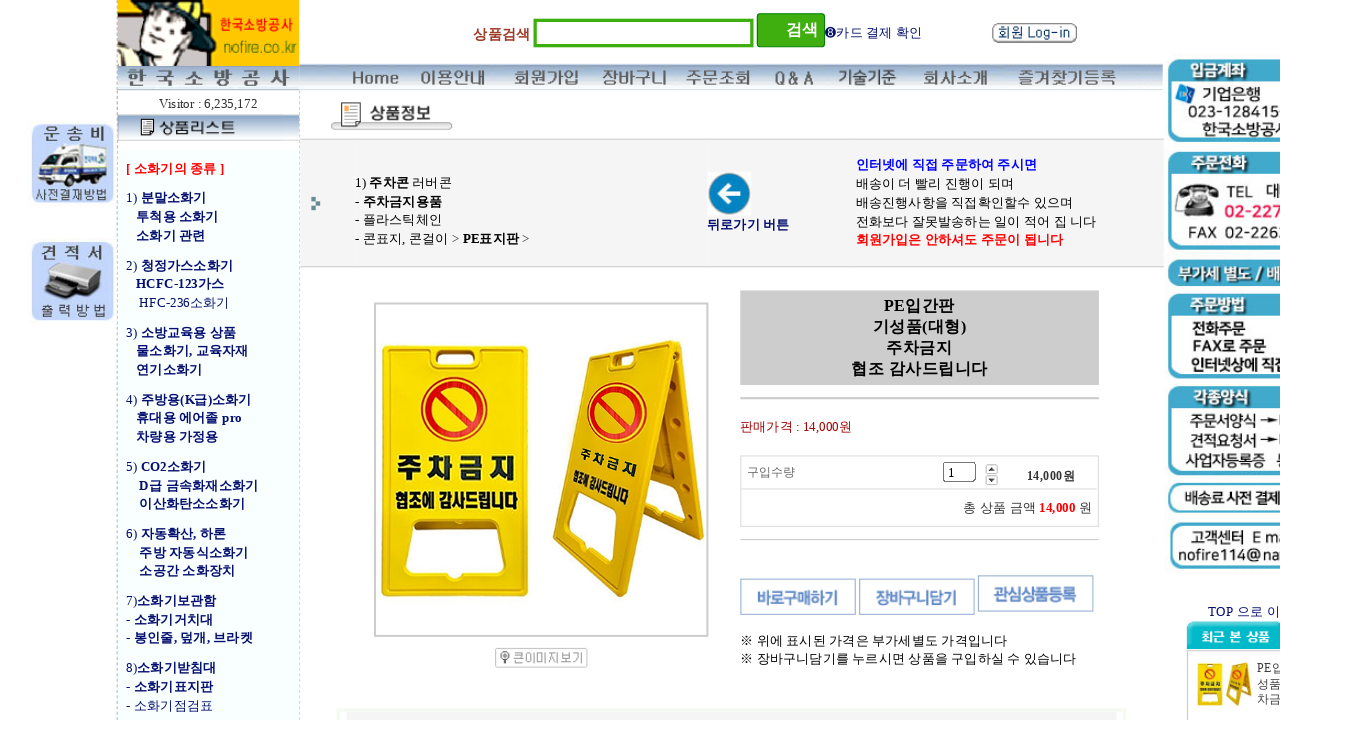

--- FILE ---
content_type: text/html
request_url: http://nofire.co.kr/shop/shopdetail.html?branduid=56849&special=2&GfDT=bmx8W14%3D
body_size: 42404
content:
<html>
<head>
<title>한국소방공사 [PE입간판기성품(대형)주차금지 협조 감사드립니다]</title>
<meta http-equiv="CONTENT-TYPE" content="text/html;charset=EUC-KR">
<meta name="keyword" content="소화기,유도등,완강기,구조대,소방호스,수신기,발신기, 감지기,소화전,소방기구,안전용품">
<meta name="naver-site-verification" content="19fff3825871940da895c3d1e66c6fd8d6d981c9"/>
<meta name="title" content="한국소방공사 - 인터넷쇼핑몰">
<meta name="description" content="소화기,유도등,완강기,구조대,소방호스,수신기,발신기, 감지기,소화전,소방기구,안전용품"> 
<meta property="og:type" content="website">
<meta property="og:title" content="한국소방공사">
<meta http-equiv="X-UA-Compatible" content="IE=Edge" />

<style type="text/css">
<!--
td {font-size:9pt; font-family: 굴림; }
td.line {font-size:1pt; font-family: 굴림;}
.lims {font-size:9pt; font-family: 굴림;}
.woong {font-size:9pt; font-family: 굴림;}
.woong1 {font-size:8pt; font-family: 굴림;line-height:130%}
.woong2 {font-size:15pt; font-family: 굴림;line-height:130%;}
.woong3 {font-size:7pt; font-family: matchworks,tahoma;color:#444444;line-height:130%}
.woong4 {font-size:11pt; font-family: 굴림;line-height:130%}
.line {font-size:1px;line-height:1px;}
.input{border:solid 1;font-family:굴림,verdana;font-size:9pt;color:black;background-color:white;height:19px}
.input2{border:solid 0;font-family:굴림,verdana;font-size:9pt;color:black;background-color:white;height:16px}
.textarea {border:solid 1; font-family:굴림,verdana;font-size:9pt;color:black;background-color:white}
input{font-size:9pt; font-family:굴림;}
BODY {font-size:9pt; font-family: 굴림;}
a{text-decoration:none ; font-family: 굴림;}
A:link { text-decoration:none; color:#040f6f; font-family: 굴림;}
A:visited { text-decoration:none; color:#040f6f; font-family: 굴림;}
A:hover { color:#dc143c; text-decoration:underline; font-family: 굴림;}
a img {color:#FFFFFF}
.price {border:0px; color:#A00000; text-align:right; }
.select { background-color:#669900; border:1 solid #90C0FF; border-width:1; font-size:9pt; color:#FFFFFF;font-family:굴림; }
.main_brandname1 { height:30px; }
.main_brandname2 { height:30px; }
.main_brandname3 { height:30px; }
.detail_image { margin-bottom:20px; }
.mtb_player { margin-top:10px; margin-bottom:10px; }
.user_additional_info {font-size:9pt; font-family: 굴림;}
.info_orange {color:#F26622;}
.info_rbrack {color:#303030;}
.user_additional_title, .user_additional_title_must { vertical-align:top; padding-top:5px; text-align:right; font-weight:bold; width:100px; height:24px;}
.user_additional_title_must { color:#FF0000;}
.user_additional_top_title { text-align:center; font-weight:bold; height:24px;}
.user_addtional_top { vertical-align:top; padding-top:5px; text-align:right;}
#delibasic { color:76bf9a}
#delipremium { color:939bbb}
/** 할인상품 취소선 span.mk_discount_box span.mk_origin_price 연속으로 있어야 한다 **/
span.mk_discount_box span.mk_origin_price { text-decoration : line-through; }
.brstar {font-size:8pt;}
.leftbrand {font-family:굴림;font-size:9pt;font-weight:normal;text-decoration:none;color:190094;;}
.leftboard {font-family:굴림;font-size:9pt;font-weight:normal;text-decoration:none;}
.lefttel {font-family:굴림;font-size:9pt;font-weight:bold;;text-decoration:none;}
.mainbrandname {font-family:굴림;font-size:9pt;font-weight:normal;text-decoration:none;line-height:120%;}
.mainprice {font-family:굴림;font-size:9pt;font-weight:normal;text-decoration:none;line-height:120%;}
.mainbrand {font-family:굴림;font-size:9pt;font-weight:bold;;text-decoration:none;color:000080;;}
.mainspbrandname {font-family:굴림;font-size:9pt;font-weight:normal;text-decoration:none;line-height:120%;}
.mainspprice {font-family:굴림;font-size:9pt;font-weight:normal;text-decoration:none;line-height:120%;}
.mainnotice {font-family:굴림;font-size:9pt;font-weight:normal;text-decoration:none;}
.maininfo {font-family:굴림;font-size:9pt;font-weight:normal;text-decoration:none;}
.mainboard {font-family:굴림;font-size:9pt;font-weight:normal;text-decoration:none;}
.maincusprice {font-family:굴림;font-size:9pt;font-weight:normal;text-decoration:line-through;;}
.mainreserve {font-family:굴림;font-size:9pt;font-weight:normal;text-decoration:none;}
.mainaddsub_title {font-family:굴림;font-size:9pt;font-weight:normal;text-decoration:none;}
.mainaddbrandname {font-family:굴림;font-size:9pt;font-weight:bold;text-decoration:none;}
.mainaddprice {font-family:굴림;font-size:9pt;font-weight:normal;text-decoration:none;}
.mainaddeng_title {}
.brandtitle {font-family:굴림;font-size:9pt;font-weight:bold;;text-decoration:none;}
.brandsubtitle {font-family:굴림;font-size:9pt;font-weight:normal;text-decoration:none;color:0a0072;}
.brandbrandname {font-family:굴림;font-size:9pt;font-weight:normal;text-decoration:none;}
.brandprice {font-family:굴림;font-size:9pt;font-weight:bold;;text-decoration:none;color:F89B22;;}
.brandorg {font-family:굴림;font-size:9pt;font-weight:normal;text-decoration:none;}
.brandproduct {font-family:굴림;font-size:9pt;font-weight:normal;text-decoration:none;}
.brandconprice {font-family:굴림;font-size:9pt;font-weight:normal;text-decoration:line-through;;}
.brandreserve {font-family:굴림;font-size:9pt;font-weight:normal;text-decoration:none;}
.brandadd {font-family:굴림;font-size:9pt;font-weight:normal;text-decoration:none;}
.brandsort {font-family:굴림;font-size:9pt;font-weight:normal;text-decoration:none;color:FF0000;}
.brandpage {font-family:굴림;font-size:9pt;font-weight:normal;text-decoration:none;}
.brandcurpage {font-family:굴림;font-size:9pt;font-weight:normal;text-decoration:none;color:FF0000;;}
.brandaddsub_title {font-family:굴림;font-size:9pt;font-weight:normal;text-decoration:none;}
.brandaddeng_title {}

div.subtitle {
    z-index:99;
    display: none;
    width:160px;
    height: 200px;
    position: absolute;
    left:0px;
    top:-130px;
    padding: 15px 15px 15px 15px;
}
/** 옵션 미리보기 기본 스타일, 변경시에는 앞에 #MK_opt_preview 를 붙여서 개별디자인에 넣으면 ok **/
.mk_option_preview_outer {
    display : inline;
}
.mk_option_preview {
    background-color : white;
}
.mk_prd_option_list {
    color : #404040;
    font-size : 8pt;
    font-family : dotum;
    list-style : none;
    padding : 3px 3px 0;
    background-color : white;
    border : 1px solid #7899C2;
    width : 170px;
    margin : 0;
    text-align : left;
}

.mk_prd_option_list LI {
    line-height : 1.4;
    margin : 5px 0;
    display : block;
}

.mk_prd_option_list .mk_bt_opt_close {
    text-align : right;
}

.mk_prd_option_list .option-soldout {
    color : red;
}

/** 옵션 미리보기 - 리스트 **/
.mk_prd_option_list LI UL {
    list-style : none;
    padding : 0;
    margin : 4px 0 0 10px;
}

.mk_prd_option_list LI UL LI {
    line-height : 1.4;
    padding : 0;
    margin : 0;
}

.mk_prd_option_list LI H3 {
    margin : 0;
    font-size : 9pt;
}
/** 옵션 미리보기 - 조합 **/
.mk_prd_option_list .option-name {
    padding : 2px;
    background-color : #D6E5F7;
    color : #405F95;
    border-left : 2px solid #BBC9E3;
}
.mk_prd_option_list .option-required {
    color : red;
}

/* 상품색상 */
.mk_color {
    margin:2px 0;
}
.mk_color_list {
    padding:0;margin:0;
	display: inline;
	font-size: 0;
	line-height: 0;
	vertical-align: text-top;
	*vertical-align: middle;
}
.mk_color_list li {
	display: inline;
	margin-right: 5px;
}
.mk_color_list li span {
	display: inline-block;
}
.mk_color_list.size-lv1 li span {
	width: 7px;
	height: 7px;
}
.mk_color_list.size-lv2 li span {
	width: 9px;
	height: 9px;
}
.mk_color_list.size-lv3 li span {
	width: 11px;
	height: 11px;
}
.mk_color_list.size-lv4 li span {
	width: 13px;
	height: 13px;
}

.mk_color_align_left {text-align:left}
.mk_color_align_center {text-align:center}
.mk_color_align_right {text-align:right}
#passimg { z-index:100; }

.img_gray_filter {
    filter: url("data:image/svg+xml;utf8,<svg xmlns=\'http://www.w3.org/2000/svg\'><filter id=\'grayscale\'><feColorMatrix type=\'matrix\' values=\'0.3333 0.3333 0.3333 0 0 0.3333 0.3333 0.3333 0 0 0.3333 0.3333 0.3333 0 0 0 0 0 1 0\'/></filter></svg>#grayscale"); /* Firefox 10+, Firefox on Android */
    filter: gray; /* IE6-9 */
    -webkit-filter: grayscale(100%); /* Chrome 19+, Safari 6+, Safari 6+ iOS */
    filter:gray(enabled=1)
 }

.img_alpha_filter {
    -ms-filter: 'progid:DXImageTransform.Microsoft.Alpha(Opacity=)'; /* IE 8 */
    filter: progid:DXImageTransform.Microsoft.Alpha(Opacity=); /* IE 7 and olders */
    opacity: 0; 
}

-->
</style>

<link rel="stylesheet" href="/images/d3/m_01/css/font-awesome.min.css" />
<link rel="stylesheet" href="/css/search_engine_d2.css" />

<script>

var subtitle_id = {'className':'subtitle','gapTop':5 };
</script>
<img id ="subtitle_info" style="position:absolute; display:none"  />
<script>
var baskethidden="";
</script>
<script type="text/javascript" src="/js/jquery-1.7.2.min.js"></script>
<link rel="shortcut icon" href="/shopimages/ks0713/favicon.ico" type="image/x-icon">
<link rel="apple-touch-icon-precomposed" href="/shopimages/ks0713/mobile_web_icon.png" />
</head>
<IFRAME id=loginiframe name=loginiframe style="display:none" frameborder='no' scrolling=no></IFRAME>
<div id="basketpage" name="basketpage" style="position:absolute; visibility:hidden;"></div>
<script type="text/javascript">var shop_language = 'kor';</script>
<link type="text/css" href="/css/shopdetail.css" rel="stylesheet" />
<!--script type="text/javascript" src="../js/dragndrop.js"></script-->
<script type="text/javascript" src="/js/detailpage.js"></script>
<script type="text/javascript" src="/js/lib.js"></script>
<script type="text/javascript" src="/js/jquery.js"></script>

<script type="text/javascript" src="/js/prototype.js"></script>
<script language="JavaScript" type="text/javascript">
var is_kakao_pixel_basket = 'N';
var display_option_stock = function (opt_type) {
    var _form = document.form1;
    var option_stock_display = 'NO';
    if (option_stock_display == 'NO') { return; }

    switch (opt_type) {
        case 'NL':
            if (typeof _form.spcode != 'undefined' && _form.spcode.value.length > 0) {     // spcode 가 선택이 되었을때만 실행
                if (typeof _form.spcode2 != 'undefined' && _form.spcode2.type != 'hidden') {
                    for (i = 0; i < _form.spcode2.length; i++) {
                        _opt = _form.spcode2.options[i];
                        if (_opt.value.length == 0) {
                            continue;
                        }
                        _opt.text = ori_opt_text[i - 2];     // 초기화
                        opt_stock = num[((i-2) * 10) + (_form.spcode.selectedIndex - 2)];
                        if (opt_stock == 100000) {
                            if (option_stock_display == 'DISPLAY') {
                                _opt.text += ' (재고수량 : 무제한)';
                            }
                        } else if (opt_stock > 0) {
                            _opt.text += ' (재고수량 : ' + opt_stock + ' 개)';
                        }
                    }
                }
            }
            break;
        case 'PS':
            if (Object.keys(stockInfo).length > 0) {        // 재고 정보가 존재할경우만 실행
                var select_elements = document.getElementsByName('optionlist[]');     // object or collection return 됨
                
                // 1. 필수인 옵션 element만 뽑는다.
                var _mandatory_sel = []
                  , _mandatory_sel_idx = []
                  , _stock_key = [];
                for (var i = 0, sel_cnt = select_elements.length; i < sel_cnt; i++) {
                    var _sel = select_elements[i];
                    if (_sel.getAttribute('mandatory') == 'Y') {
                        _mandatory_sel.push(_sel);
                        _mandatory_sel_idx.push(i);
                    }
                }

                // 2. stock key를 뽑는다. (필수 옵션의 갯수 - 1 은 마지막 필수옵션 이전까지의 옵션들)
                for (var i = 0, _idx_cnt = _mandatory_sel_idx.length - 1; i < _idx_cnt; i++) {
                    if (select_elements[_mandatory_sel_idx[i]].value.length > 0) {
                        _stock_key.push(select_elements[_mandatory_sel_idx[i]].options.selectedIndex - 1);
                    }
                }

                // 필수옵션이 1개 이면 여기서 관련변수 변경
                if (_mandatory_sel_idx.length == 1) {
                    _stock_key.push(0);
                }


                // 3. stock key가 있으면 마지막 옵션에 options를 수정해준다
                if (_stock_key.length > 0) {
                    for (var i = 0; i < _mandatory_sel[_idx_cnt].length; i++) {      // 마지막 element
                        var _opt = _mandatory_sel[_idx_cnt].options[i];
                        if (_opt.value.length > 0) {
                            _opt.text = _opt.getAttribute('origin');                    // 초기화
                            _real_stock_key = _mandatory_sel_idx.length == 1 ? (i - 1) : _stock_key.join(',') + ',' + (i - 1);

                            if (option_stock_display == 'DISPLAY' && stockInfo[_real_stock_key] == -1) {
                                _opt.text += " (재고수량 : 무제한)";
                            }
                            if (stockInfo[_real_stock_key] > 0) {
                                _opt.text += " (재고수량 : " + stockInfo[_real_stock_key] + " 개)";
                            }
                        }
                    }
                }
            }
            break;
    }
};

var display_coll_option_stock = function (opt_type, num) {
    var option_stock_display = 'NO';
    if (option_stock_display == 'NO') { return; }
    var _form = document.allbasket;
    
    switch (opt_type) {
        case 'NL':
            var _spcode = _form.spcode[num];
            var _spcode2 = _form.spcode2[num];
            if (typeof _spcode != 'undefined' && _spcode.value.length > 0) {     // spcode 가 선택이 되었을때만 실행
                if (typeof _spcode2 != 'undefined' && _spcode2.type != 'hidden') {
                    var _num = _spcode.getAttribute('stock').split(',');
                    for (i = 0; i < _spcode2.length; i++) {
                        var _opt = _spcode2.options[i];
                        if (_opt.value.length == 0) {
                            continue;
                        }
                        _opt.text = _opt.getAttribute('origin');     // 초기화
                        var opt_stock = _num[((i-2) * 10) + (_spcode.options.selectedIndex - 2)];
                        if (opt_stock == '') {
                            if (option_stock_display == 'DISPLAY') {
                                _opt.text += ' (재고수량 : 무제한)';
                            }
                        } else if (opt_stock == 0) {
                            _opt.text += ' (품절)';
                        } else if (opt_stock > 0) {
                            _opt.text += ' (재고수량 : ' + opt_stock + ' 개)';
                        }
                    }
                }
            }
            break;
        case 'PS':
            var _stockInfo = window['optionlist' + num + '_stockInfo'];
            if (Object.keys(_stockInfo).length > 0) {        // 재고 정보가 존재할경우만 실행
                var select_elements = document.getElementsByName('optionlist' + num + '[]');     // object or collection return 됨

                // 1. 필수인 옵션 element만 뽑는다.
                var _mandatory_sel = []
                  , _mandatory_sel_idx = []
                  , _stock_key = [];
                for (var i = 0, sel_cnt = select_elements.length; i < sel_cnt; i++) {
                    var _sel = select_elements[i];
                    if (_sel.getAttribute('mandatory') == 'Y') {
                        _mandatory_sel.push(_sel);
                        _mandatory_sel_idx.push(i);
                    }
                }

                // 2. stock key를 뽑는다. (필수 옵션의 갯수 - 1 은 마지막 필수옵션 이전까지의 옵션들)
                for (var i = 0, _idx_cnt = _mandatory_sel_idx.length - 1; i < _idx_cnt; i++) {
                    if (select_elements[_mandatory_sel_idx[i]].value.length > 0) {
                        _stock_key.push(select_elements[_mandatory_sel_idx[i]].options.selectedIndex - 1);
                    }
                }

                // 필수옵션이 1개 이면 여기서 관련변수 변경
                if (_mandatory_sel_idx.length == 1) {
                    _stock_key.push(0);
                }


                // 3. stock key가 있으면 마지막 옵션에 options를 수정해준다
                if (_stock_key.length > 0) {
                    for (var i = 0; i < _mandatory_sel[_idx_cnt].length; i++) {      // 마지막 element
                        var _opt = _mandatory_sel[_idx_cnt].options[i];
                        if (_opt.value.length > 0) {
                            _opt.text = _opt.getAttribute('origin');                    // 초기화
                            _real_stock_key = _mandatory_sel_idx.length == 1 ? (i - 1) : _stock_key.join(',') + ',' + (i - 1);

                            if (_stockInfo[_real_stock_key] == 0) {
                                _opt.text += " (품절)";
                            } else if (option_stock_display == 'DISPLAY' && _stockInfo[_real_stock_key] == -1) {
                                _opt.text += " (재고수량 : 무제한)";
                            } else if (_stockInfo[_real_stock_key] > 0) {
                                _opt.text += " (재고수량 : " + _stockInfo[_real_stock_key] + " 개)";
                            }
                        }
                    }
                }
            }
            break;
    }
}

var changeOpt2value = function(num) {
    var optionIndex = optval = '';
    var optcnt=0;
    var oki=oki2='-1';
    if (!$('option_type')) {
       if(typeof document.form1.spcode!="undefined" && document.form1.spcode.selectedIndex>1){
          temp2=document.form1.spcode.selectedIndex-1;
          if(typeof document.form1.spcode2=="undefined" || document.form1.spcode2.type == 'hidden') temp3=1;
          else temp3 = document.form1.spcode2.length;
          for(var i=2;i<temp3;i++){
             var len = document.form1.spcode2.options[i].text.length;
             document.form1.spcode2.options[i].text = document.form1.spcode2.options[i].text.replace(' (품절)', '');
             if(num[(i-2)*10+(temp2-1)]==0){
                document.form1.spcode2.options[i].text= document.form1.spcode2.options[i].text+' (품절)';
             }
          }
       }
    }
};
function hanashopfree(){
}
function imageview(temp,type) {
    var windowprops = "height=350,width=450,toolbar=no,menubar=no,resizable=no,status=no";
    if (type=="1"){
        windowprops+=",scrollbars=yes";
        var imgsc = "yes";
    } else {
        var imgsc = "";
    }
    if (temp.length == 0) {
        alert("큰이미지가 없습니다.");
        return;
    }

    var n4 = (document.layers)?true:false;
    if (n4) {
        var url = "/shop/image_view.html?scroll="+imgsc+"&image=/shopimages/ks0713/" + escape(temp);
    } else {
        var url = "/shop/image_view.html?scroll="+imgsc+"&image=/shopimages/ks0713/" + temp;
    }
    window.open(url, "win", windowprops);
}
//바로톡
function link_barotalk() {
    window.open('/baro/baro.html', 'barotalk', 'scrollbars=yes,height=600,width=450,resize=no');
}

// 신바로톡 
function link_new_barotalk() {
    window.open('/shop/barotalk_user_link.html?branduid=56849&xcode=&mcode=&scode=', 'newbarotalk', 'scrollbars=yes,height=660,width=638,resize=no');
}
function link_video_barotalk() {
    window.open('/shop/barotalk_video_link.html?video_id=_ks0713', 'videotalk', 'scrollbars=yes,height=600,width=450,resize=no');
}
function go_hashtag(search) {
    document.hashtagform.search.value = search
    document.hashtagform.submit();
}
 function send_wish(temp,temp2) {
    if (document.getElementById('option_type')) {
        wishvalidateSubmit(temp, document.form1,'');
        return;
    }
   if(temp2!=""){
      document.form1.opts.value="";
      for(i=0;i<temp2;i++){
         document.form1.opts.value+=document.form1.mulopt[i].selectedIndex+",";
		 document.form1.optslist.value+=document.form1.mulopt[i].value+"[||]";
      }
   }
   if(typeof document.form1.spcode!="undefined" && document.form1.spcode.selectedIndex<2){
       temp2=document.form1.spcode.selectedIndex-1;
       if(typeof document.form1.spcode2=="undefined" || document.form1.spcode2.type == 'hidden') temp3=1;
       else temp3=document.form1.spcode2.selectedIndex-1;
       if(num[(temp3-1)*10+(temp2-1)]==0){
           alert("선택하신 상품의 옵션은 품절되었습니다. 다른 옵션을 선택하세요");
           document.form1.spcode.focus();
           return;
       }
   }




   document.form1.action = 'shopdetail.html';
   document.form1.mode.value = 'wish';
   document.form1.optiontype.value = "NO";
   //document.form1.target  = "new";

   document.form1.submit();
}

function viewlayerbasket(temp,item,type){
	
   //바로구매시 장바구니 옵션처리
   if(temp=='visible'){
      var pars = 'item='+item+'&type=' + type;
      jQuery.ajax({
            url : '/shop/gobasket.layer.html',
            type : 'POST',
            data : {item : item, type : type}, 
            success : function(req) {
                document.getElementById('basketpage').innerHTML = req;
            }
      });
      if(typeof(document.all('basketpage'))!='undefined'){
        var _x = (jQuery(window).width()) / 2 + jQuery(document).scrollLeft() - 125;

        if (jQuery().jquery >= '1.8') {
            var windowH = window.innerHeight;
        } else {
            var windowH = jQuery(window).height();
        }

        var _y = windowH / 2 + jQuery(document).scrollTop() - 100;
         
         basketpage.style.width=380;
         basketpage.style.height=200;
         basketpage.style.left=_x + 'px';
         basketpage.style.top=_y + 'px';
         basketpage.style.zIndex='10000';
      }
   }
   if(typeof(document.all('basketpage'))!='undefined'){
      basketpage.style.visibility=temp;
   }
}

 function send(temp,temp2,direct_order) {

    if(document.getElementById('logrecom')) {
        logrecom_cart_log(logreco_id, 2, log_url); 
    }
    
   document.form1.ordertype.value='';
   if (document.form1.amount.value.length==0 || document.form1.amount.value < 1)
   {  alert("주문수량을 입력하세요."); document.form1.amount.focus();return; }
   if (isNaN(document.form1.amount.value))
   {  alert("주문수량에 숫자를 입력해주세요.");
      document.form1.amount.focus(); return; }
   if(temp=="baro") {
		var Naverpay_Btn_W	 =  document.getElementsByName('navercheckout');
		var Naverpay_Btn_Chk = false;
		if(Naverpay_Btn_W.length > 0) {			
			for (var np=0 ; np < Naverpay_Btn_W.length ; np++) {
				if(Naverpay_Btn_W[np].value) {
					Naverpay_Btn_Chk = true;
				} else {
					Naverpay_Btn_Chk = false;
				}
			}
		}

        // 카카오페이 바로구매
        var kakaopay_info_buy_cart = 'N';
        if (direct_order && direct_order == 'kakaopay_direct') {
            kakaopay_info_buy_cart = '';
            try{
                var aElement = document.createElement( "<input type='hidden' name='direct_order' id='direct_order' value='kakaopay_direct'>" );
            } catch (e) {
                var aElement = document.createElement( "input" );
                aElement.setAttribute('type','hidden');
                aElement.setAttribute('name','direct_order');
                aElement.setAttribute('id','direct_order');
                aElement.setAttribute('value', 'kakaopay_direct');
            }
            document.form1.appendChild( aElement );
        }

       // 장바구니 바로구매옵션 장바구니 상품 포함 으로 설정된경우 장바구니에 상품담겨진경우 얼랏창 노출
       if ('N' == 'N' && '0' > 0 && Naverpay_Btn_Chk === false && (!document.getElementById('direct_order') || (document.getElementById('direct_order') && document.getElementById('direct_order').value != 'payco_checkout'))) {
            var baro_basket_msg = '장바구니에 담겨 있는, 상품도 함께 주문됩니다.\n원치 않으실 경우 장바구니를 비워주세요.';

            // 카카오바로구매 장바구니 제외 조건이면 경고창 띄우지 않음
            if (kakaopay_info_buy_cart == 'Y' && (document.getElementById('direct_order') && document.getElementById('direct_order').value == 'kakaopay_direct')) {
                baro_basket_msg = '';
            }
            if (baro_basket_msg) alert(baro_basket_msg);
       }
       document.form1.ordertype.value='baro';
       document.form1.ordertype.value+= "|parent.|layer";
       document.form1.target = "loginiframe";
   }else {
       document.form1.ordertype.value='';
       document.form1.target = "";

          }
   if (document.getElementById('option_type')) {
        document.form1.action = '/shop/basket.html';
        validateSubmit(temp, document.form1,'');
        return;
   }
   if(temp2!=""){
      document.form1.opts.value="";
      for(i=0;i<temp2;i++){
         if(document.form1.optselect[i].value==1 && document.form1.mulopt[i].selectedIndex==0){
            alert("필수선택 항목입니다. 옵션을 반드시 선택하세요.");
            document.form1.mulopt[i].focus();
            return;
         }
         document.form1.opts.value+=document.form1.mulopt[i].selectedIndex+",";
      }
   }
   if(typeof document.form1.spcode!="undefined" && document.form1.spcode.selectedIndex<2){
      alert("옵션을 선택하셔야 구매가 가능합니다.");
      document.form1.spcode.focus();
      return;
   }
   if(typeof document.form1.spcode2!="undefined" && document.form1.spcode2.selectedIndex<2){
      alert("옵션을 선택하셔야 구매가 가능합니다.");
      document.form1.spcode2.focus();
      return;
   }
   if(typeof document.form1.spcode!="undefined" && document.form1.spcode.selectedIndex<2){
       temp2=document.form1.spcode.selectedIndex-1;
       if(typeof document.form1.spcode2=="undefined") temp3=1;
       else temp3=document.form1.spcode2.selectedIndex-1;
       if(num[(temp3-1)*10+(temp2-1)]==0){
           alert("주문수량을 입력하세요.");
           document.form1.spcode.focus();
           return;
       }
   }
    document.form1.action = '/shop/basket.html';
    //document.form1.target  = "new2";

    // 페이코 간편구매
    if (document.getElementById('direct_order') && document.getElementById('direct_order').value == 'payco_checkout') {
        window.open('', 'payco_win', 'width=692');
        document.form1.target = "payco_win";
    }


    document.form1.submit();
}
function allbasket(temp,temptype){

   for(i=0;i<temp;i++){
       if(document.allbasket.collbasket[i].checked==true){
            collbrandcode+=","+ document.allbasket.collbasket[i].value;
       }
   }
   if(collbrandcode.length==0) {
       alert("선택된 상품이 없습니다.");
       document.allbasket.collbasket.focus();
       return;
   }
      document.allbasket.collbrandcode.value=collbrandcode;
   document.allbasket.aramount.value=allamount;
   document.allbasket.arspcode.value=allspcode;
   document.allbasket.arspcode2.value=allspcode2;
   document.allbasket.optionindex.value=optionIndex;
   document.allbasket.aropts.value=allopts;
   document.allbasket.alluid.value=alluid;
   document.allbasket.alloptiontype.value=alloptype;
   if(temptype=="baro") {
       document.allbasket.ordertype.value='baro';
       document.allbasket.ordertype.value+= "|parent.|layer";
       document.allbasket.target = "loginiframe";
   }
   document.allbasket.submit();
 }



// 판매가격 수량변경 - whitesal

    // 콤마삽입
    function comma(n) {
	    if (isNaN(n))
		    return 0;

	    var reg = /(^[+-]?\d+)(\d{3})/;		// 정규식
	    n += '';							// 숫자를 문자열로 변환
	    while (reg.test(n))
		    n = n.replace(reg, '$1' + ',' + '$2');
	    return n;
    }

    // 금액 변경후 문자열 리턴
    function change_price_str(F_str, G_price, N_count) {
        if(!F_str || !G_price || !N_count)
            return;

        var F_str   = F_str.innerHTML;
        var price_x = F_str.replace(/[^0-9]?/g,'');
        var firtstr = F_str.substr(0, F_str.indexOf(price_x.substring(0,1)));
        var laststr = F_str.substr(F_str.lastIndexOf(price_x.charAt(price_x.length-1))+1);
        var total_price = comma(G_price * N_count);
        var total_str = firtstr + total_price  + laststr;
        return total_str;
    }
    
    // 기본금액 추출
    function defult_price_extract(data) {
        if(!data)
            return;

        var strstr = data.innerHTML;
        var price = strstr.replace(/[^0-9]?/g,''); ;
    
        if(!data.getAttribute('price')) {
            data.setAttribute('price', price);
        }

        price = parseInt(data.getAttribute('price').replace(',', ''));

        return price;
    }


    // 인풋박스 수량변경.
    function price_ctl() {
        var option_type_wh = 'NO';
        if(option_type_wh != 'NO' && option_type_wh != '') {
            return;
        }

        if(document.getElementsByName('optionlist[]').length > 0) {
            return;
        }

        var test = parseInt(document.form1.amount.value);
        //if(!test) {test = 1;}
        if(test > 0) {
            document.form1.amount.value = test;
            test = parseInt(document.form1.amount.value);
            count_change('no',test);
        }
    }   

    if( window.addEventListener ) {
        window.addEventListener("load",function() {
            if(document.form1.amount)
                document.form1.amount.onchange = function(){price_ctl()};
        },false);
    } else if( document.addEventListener ) {
        document.addEventListener("load",function() {
            if(document.form1.amount)
                document.form1.amount.onchange = function(){price_ctl()};
        },false);
    } else if( window.attachEvent ) {
        window.attachEvent("onload",function() {
           if(document.form1.amount)
                document.form1.amount.onchange = function(){price_ctl()};
        });
    }


	function count_change(temp,miniq) {
		var test = parseInt(document.form1.amount.value);
        if (document.form1.miniq) {
            var _min = parseInt(document.form1.miniq.value);
        } else {
            var _min = 1;
        } 

        if (document.form1.maxq) {
            var _max = parseInt(document.form1.maxq.value);
        } else {
            var _max = 100000;
        } 
        
        if(!test) test=0;

		miniq = parseInt(miniq);
		if(temp == 0) {
			test += miniq; 
		}else if(temp == 1) {
			if(test > miniq) 
				test -= miniq; 
		}

        if (test < _min) {
            alert(((shop_language == 'eng') ? 'The minimum purchase quantity is ' + _min : '해당상품은 최소 구매수량이 ' + _min + '개입니다'));
            test = _min;
        }
        if (test > _max) {
            alert(((shop_language == 'eng') ? 'The maximum purchase quantity is ' + _min : '해당상품은 최대 구매수량이 ' + _max + '개입니다'));
            test = _max;
        }
		
        document.form1.amount.value = test;
        
        var option_type_wh = 'NO';
        if(option_type_wh != 'NO' && option_type_wh != '') {
            return;
        }

        // 판매가격
        var mk_price_value = document.getElementById('mk_price_value');
        if(mk_price_value) {
            var price = defult_price_extract(mk_price_value);
            var total_str = change_price_str(mk_price_value, price, test);
            if(total_str)
                mk_price_value.innerHTML = total_str;
        }

        // 기간 할인가격
        var mk_brand_discount_price = document.getElementById('change_discount_price_wh');
        if(mk_brand_discount_price) {  
            var price = defult_price_extract(mk_brand_discount_price);
            var total_str = change_price_str(mk_brand_discount_price, price, test);
            if(total_str)
                mk_brand_discount_price.innerHTML = total_str;
        }
	}
 
  function login_chk(tmp){
     //alert ("회원에게만 제공이 되는 서비스입니다.\n우선 로그인을 하여 주시기 바랍니다.");
     alert ("회원에게만 제공이 되는 서비스입니다.\n우선 로그인을 하여 주시기 바랍니다.");
     location.href="/shop/member.html?type=wish&brandcode="+tmp;
  }
  function clickcoupon(temp, brandcode){
    // 쿠폰 다운의 경우 Ajax로 처리
        jQuery.ajax({
            url : "/shop/download_coupon.ajax.html",
            type : 'POST',
            data: {couponnum : temp, brandcode : brandcode, type : 'coupon'},
            success : function(res) {
                res2 = res.substring(0,1);
                res3 = res.substring(2);
                alert(res3);
                if (res2 == 'Y') {
                    location.href='/shop/member.html?type=shopdetail&brandcode=021012000002&code=021&mcode=012&scode=&xtype=X';
                }
            }
        });
  }
/*
  * 리뷰 전체 펼침 기능
  $reviewlist = "O" 일때 기능 사용
*/
function reviewAllopen(temp,temp2) {
    for (i=1; i<=temp2; i++)   {
       document.getElementById('reviewblock' + i).style.display = 'block';
    }
}
var oriimg;
function multi_image_view(obj) {
    var img_obj = document.getElementById('lens_img');
    if (img_obj) {
        oriimg = img_obj.src;
        img_obj.src = obj.src;
    }
}
function multi_image_ori() {
    var img_obj = document.getElementById('lens_img');
    if (img_obj) {
        img_obj.src =oriimg;
    }
}
</script>
<!--script type="text/javascript" src="../js/detailoption.js"></script-->
</head>
<form action="shopbrand.html" method="post" name="hashtagform">
        <input type="hidden" name="search" value="">
        <input type="hidden" name="search_ref" value="hashtag">
</form>

<div id="detailpage" name="detailpage" style="position:absolute; visibility:hidden;"></div>
<body bgcolor=#ffffff MARGINWIDTH="0" MARGINHEIGHT="0" topmargin=0 leftmargin=0>


<script type="text/javascript" src="//wcs.naver.net/wcslog.js"></script>
<script type="text/javascript">
if (window.wcs) {
    if(!wcs_add) var wcs_add = {};
    wcs_add["wa"] = "s_15f3269de4b9";
    wcs.inflow('nofire.co.kr');
    wcs_do();
}
</script>

<script>
function pvd_join_pop() {
    alert('접근할 수 없습니다.\n관리자에게 문의 하시기 바랍니다');
}
function popup_personal() {
    alert('회원 로그인을 해주세요.');
    location.href ='https://nofire.co.kr/shop/member.html?type=personal';
}
function sendmail() {
   window.open("/html/email.html","email","height=100,width=100");
}
function estimate() {
}
function check_log() {
    if (document.search.id.value.length==0) {
       document.search.id.focus();
       alert("회원 ID를 입력하세요.");return;
    }
    if (document.search.passwd.value.length==0) {
       document.search.passwd.focus();
       alert("회원 비밀번호를 입력하세요.");return;
    }
    document.formlogin.id.value=document.search.id.value;
    document.formlogin.passwd.value=document.search.passwd.value;
    if(typeof document.search.save_id !="undefined" && document.search.save_id.checked == true) {
        document.formlogin.save_id.value="on";
    }
    if(typeof document.search.ssl!="undefined" && document.search.ssl.checked==true){
        document.formlogin.ssl.value=document.search.ssl.value;
    }
    formsubmitsend();
 }
 function formsubmitsend() {
    if(typeof document.search.ssl!="undefined" && document.search.ssl.checked==true){
       document.formlogin.target = "loginiframe";
       document.formlogin.action=decode_c00a40f376_data;
       document.formlogin.enctype = "multipart/form-data";
       document.formlogin.submit();
    }else
       document.formlogin.submit();
 }
    function formnewsend() {
       document.formlogin.id.value="";
       document.formlogin.passwd.value="";
       //document.formlogin.target = "loginiframe";
       document.formlogin.action="/shop/shopdetail.html";
       document.formlogin.submit();
   }

function CheckKey_log()
{
 key=event.keyCode;
 if (key==13)
 {
  check_log()
 }
}

var viewssllog="";
function clickssllog(){
   if(!viewssllog.closed && viewssllog) viewssllog.focus();
   else{
       viewssllog = window.open("about:blank","viewssllog","height=304,width=458,scrollbars=no")
       viewssllog.document.write('<title>보안접속이란?</title>');
       viewssllog.document.write('<style>\n');
       viewssllog.document.write('body { background-color: #FFFFFF; font-family: "굴림"; font-size: x-small; } \n');
       viewssllog.document.write('P {margin-top:2px;margin-bottom:2px;}\n');
       viewssllog.document.write('</style>\n');
       viewssllog.document.write('<body topmargin=0 leftmargin=0 marginleft=0 marginwidth=0>\n');
       viewssllog.document.write('<a href="JavaScript:self.close()"><img src="/images/common/ssllogin_aboutimg.gif" align=absmiddle border=0></a>');
       viewssllog.moveTo(100,100);
   }
}
function CheckKey_search()
{
 key=event.keyCode;
 if (key==13)
 {
              document.search.submit();
      }
}
function left_userexit(){
   alert('로그인후 이용가능합니다');
   location.href="https://nofire.co.kr/shop/member.html";
 }

//출석체크 팝업 081210 jenna
 function left_usernotepop_open() {
   alert('로그인후 이용가능합니다');
   location.href="https://nofire.co.kr/shop/member.html?type=reserve&open_type=usernote";
 }
</script>

<script type='text/javascript' src='/js/bookmark.js'></script>
<script type="text/javascript" src="/js/design_func.js"></script>
<script language="JavaScript">
 function topnotice(temp,temp2) {
    window.open("/html/notice.html?date="+temp+"&db="+temp2,"","width=450,height=450,scrollbars=yes");
 }
 function logout() {
    location.href="/top10.html?type=logout";
 }
 function top_sendmail() {
   window.open("/html/email.html","email","height=100,width=100");
 }
 function top_check_log() {
    if (typeof document.top_form_log.id != "undefined" && document.top_form_log.id.value.length==0) {
       document.top_form_log.id.focus();
       //alert("회원 ID를 입력하세요.");return;
       alert("회원 ID를 입력하세요.");return;
    }
    if (typeof document.top_form_log.passwd != "undefined" && document.top_form_log.passwd.value.length==0) {
       document.top_form_log.passwd.focus();
       //alert("회원 비밀번호를 입력하세요.");return;
       alert("회원 비밀번호를 입력하세요.");return;
    }
    top_submitsend();
 }
 function top_submitsend() {
    if(typeof document.top_form_log.ssl!="undefined" && document.top_form_log.ssl.checked==true){
       document.top_form_log.target = "loginiframe";
       document.top_form_log.action=decode_c00a40f376_data;
       document.top_form_log.enctype = "multipart/form-data";
       document.top_form_log.submit();
    }else
       document.top_form_log.submit();
 }
    function top_newsend() {
       document.top_form_log.id.value="";
       document.top_form_log.passwd.value="";
       //document.top_form_log.target = "loginiframe";
       document.top_form_log.action="/shop/shopdetail.html";
       document.top_form_log.submit();
   }
 function top_CheckKey_log(){
    key=event.keyCode;
    if (key==13){ top_check_log() }
 }

var viewssltop="";
function clickssltop(){
   if(!viewssltop.closed && viewssltop) viewssltop.focus();
   else{
       viewssltop = window.open("about:blank","viewssltop","height=304,width=458,scrollbars=no")
       viewssltop.document.write('<title>보안접속이란?</title>');
       viewssltop.document.write('<style>\n');
       viewssltop.document.write('body { background-color: #FFFFFF; font-family: "굴림"; font-size: x-small; } \n');
       viewssltop.document.write('P {margin-top:2px;margin-bottom:2px;}\n');
       viewssltop.document.write('</style>\n');
       viewssltop.document.write('<body topmargin=0 leftmargin=0 marginleft=0 marginwidth=0>\n');
       viewssltop.document.write('<a href="JavaScript:self.close()"><img src="/images/common/ssllogin_aboutimg.gif" align=absmiddle border=0></a>');
       viewssltop.moveTo(100,100);
   }
}

 function topCheckKey_search(){
   key=event.keyCode;
   //if (key==13){ document.topsearch.submit();}
    }
 function top_userexit(){
   alert('로그인을 먼저 하세요.');
   location.href="https://nofire.co.kr/shop/member.html";
 }
 function top_sendmail() {
   window.open("/html/email.html","email","height=100,width=100");
 }
 //---(s) 쪽지보내기 ---//
 //쪽지보내기 팝업100708 baljuhee
 function top_usernote_open() {
   alert('로그인을 먼저 하세요.');
   location.href="https://nofire.co.kr/shop/member.html?type=reserve&open_type=usernote";
 }
 function top_usernotepop_open() {
   alert('로그인을 먼저 하세요.');
   location.href="https://nofire.co.kr/shop/member.html?type=reserve&open_type=usernote";
 }
 //---(e) 쪽지보내기 ---//

function link_new_barotalk() {
    window.open('/shop/barotalk_user_link.html?branduid=56849&xcode=&mcode=&scode=', 'newbarotalk', 'scrollbars=yes,height=600,width=450,resize=no');
}
function link_video_barotalk() {
    window.open('/shop/barotalk_video_link.html?video_id=_ks0713', 'videotalk', 'scrollbars=yes,height=600,width=450,resize=no');
}

</script>

<center><script type="text/javascript" src="/js/flash.js"></script>
<STYLE TYPE='text/css'>
</STYLE>
<script>
function subclick(e) {
    if (navigator.appName == 'Netscape' && (e.which == 3 || e.which == 2)) return;
    else if (navigator.appName == 'Microsoft Internet Explorer' && (event.button==2 || event.button==3 || event.keyCode == 93))  return;
    //if ((event.button==2) || (event.button==3) || (event.keyCode == 93))  return;

    if(navigator.appName == 'Microsoft Internet Explorer' && (event.ctrlKey && event.keyCode == 78))  return false;
}
   document.onmousedown=subclick;
   document.onkeydown=subclick;
</script>
<body  oncontextmenu='return false;' ondragstart='return false;' onselectstart='return false;'><meta http-equiv="ImageToolbar" content="No">
<div id="ysfss_bar_container" style="position:absolute; top:0px; left:0px;">
<script>
function getCookiefss(name) {
    lims = document.cookie;
    var index = lims.indexOf(name + "=");
    if (index == -1) return null;
    index = lims.indexOf("=", index) + 1; // first character
    var endstr = lims.indexOf(";", index);
    if (endstr == -1) endstr = lims.length; // last character
    return unescape(lims.substring(index, endstr));
}
</script>
</div>

<div id=maketop style='width:100%'>

<script type="text/javascript">

</script><style>
.bl_list A, .bl_list A:link{color: #040f6f !important; zoom:1.1;}

body {transform: scale(1.1); transform-origin: top left; width: calc(100% / 1.1);} 

</style>




<a name="up"></a> <!------------하단에서 TOP(상단)으로 이동하는 것을-------------------->

<table border="0" cellspacing="0" cellpadding="0" width="950"><tr><td height="0"></td></tr></table>
<head>
<style>
img {border:0px;}
</style>

<style type="text/css">
.mk_price { line-height: 130%; }
.mainprice { line-height: 130%; }
.abcd11 {width:665px; border-style:solid; border-color:#f5fbf0;} <!----테두리 굵기, 그리고 #a5d0ec 색상바꾸기--->

</style>

<!------------ U R L 옆에 있는 상단 타이틀 메뉴 글씨 길이조정--------------
<script type="text/javascript">
document.title = document.title.substring(6,document.title.length-1);
</script> ----------- U R L 옆에 있는 상단 타이틀 메뉴 글씨 길이조정---------------->

<script language="JavaScript">
<!--
function bluring(){
if(event.srcElement.tagName=="A"||event.srcElement.tagName=="IMG") document.body.focus();
}
document.onfocusin=bluring;
// -->
</script>

<style type="text/css">
<!--
a{text-decoration:none ; font-family: 굴림;}
A:link { text-decoration:none; color:#040f6f; font-family: 굴림;}
A:visited { text-decoration:none; color:#040f6f; font-family: 굴림;}
A:hover { color:red; text-decoration:none; font-family: 굴림;}

A:link .leftbrand {color:#040f6f;} /* 링크작업시 노출되는 스타일 - 현재 안됨 */
A:hover .leftbrand {color:black; font-weight:bold;} /* 마우스 롤오버 했을때 노출되는 스타일 - 현재안됨 */
<!--- background-color:#b2c9d9;----- cursor:none; --->

.left_menu a{text-decoration:none ; font-family: 굴림;font-weight:bold;}
.left_menu A:link { text-decoration:none; color:#040f6f; font-family: 굴림;}
.left_menu A:visited { text-decoration:none; color:#040f6f; font-family: 굴림;}
.left_menu A:hover { color:red; text-decoration:none; font-family: 굴림;}

.title_img {margin-bottom:3px;margin-top:20px;}
-->
</style>

<style>
.aa
{ border-top : 0px;
border-left : 1px dashed grey; <!---- 왼쪽 점선 추가 ---->
border-right : 1px dashed grey; <!----오른쪽 점선 추가 -->
border-bottom : 0px; }

</style>


</head>

<body style="margin:0;" > <!-------------------- 상단왼쪽로고 포함 그리고 검색 메뉴바 -------------------->
<table class="aa" width="950" height="60" border="0" cellspacing="0" cellpadding="0" > <!--전체테이블--> <!-----원래 height="55"------>

<tr><td> <table width=165 border=0 cellSpacing=0 cellPadding=0>
<tr> <td align=center width=165 height=60 Valign=top> <!--- 회사로고 있는 60px 부분입니다--->

<!-----원래 플래쉬 logo가 있던자리임----<script>
msemb = new MS_Embed();
msemb.init('http://www.nofire.co.kr/design/ks0713/test2.swf','165','60');
msemb.parameter('wmode','transparent'); // 별도 wmode 값을 기술할경우만 기재
msemb.parameter('FlashVars','a=1&b=3'); // 별도 변수를 전달할경우만 사용
msemb.show();
</script> ---원래 플래쉬 로고 끝------->

<a href=/html/mainm.html > <img src="/design/ks0713/logo909.jpg"" width="165" height="60"> </a>

</td></tr>

<!--- 상호 회색바탕 배너---------->

<tr><td Valign=top> <a href=/html/mainm.html > <img src="http://pnote.cafe24.com/img/bare165.jpg"> </a> </td></tr>


</table>
</td>
<td width=785 style="padding-left:0px" valign="middle"> <!--valign="middle" align=left style="padding-top:0px"-->

<!---- 여기부터 검색 작업 및 메뉴바 영역-->

<TABLE border=0 cellSpacing=0 cellPadding=0 width="785" height=60> <!-- align="center" -->

<tr> <td colspan=5 height="12"> </td></tr> <!------------ 상부를 시원하게 넓힘 (위쪽) ------------------------------------->

<tr height=36 width=785> <!----------bgcolor=#d9dff0 --------------->
<!------------옛날 검색폼-------------
<form action="/shop/shopbrand.html" method=post name=topsearch  >
<TD style="PADDING-right: 4px; PADDING-BOTTOM: 0px; PADDING-TOP: 4px" align="right" width="340">
<FONT color=#9f3b28 size=2><B>상품검색</B></FONT> </td>
<TD style="PADDING-BOTTOM: 0px; PADDING-TOP: 0px" align="right" width="130">
<INPUT onkeydown=topCheckKey_search() name=search> </TD>
<TD style="PADDING-BOTTOM: 0px; PADDING-TOP: 0px" align="left" width="130">
<A href=JavaScript:document.topsearch.submit()><img src="http://www.nofire.co.kr/design/ks0713/search.jpg" width=36 height=22></A> </TD>
</form>
----------------------------------->
<!--IMG border=0 src="http://www.nofire.co.kr/images/87/search.gif"-->
<!-----------현재 검색폼 ----------------->
<!--- 스타일입력--------->
<style>
.sh_wdw {
display: inline-block;
overflow: hidden;
width: 200px; <!----379---->
height: 28px;
border: 3px solid #3eaf0e;
background: #fff;
padding-left: 5px;
font-size: 16px;
font-weight: bold;
}
.sh_btn {
display: inline-block;
border: 1px solid green;
border-radius: 3px;
background-color: #3eaf0e;
color: #fff;
width: 50px; <!---53--28--->
height: 18px;
font-weight: bold;
font color: white;
font-size: 15px;
vertical-align: bottom;
padding: 5px; <!---12---->
}
</style>
<!--------478-------->
<form action="/shop/shopbrand.html" method=post name=topsearch  >
<td align="right" width="478" style="padding-bottom:15px;"> <FONT color=#9f3b28 size=2><B>상품검색</B></FONT>
<input type="text" class='sh_wdw' title="검색어 입력" name=search onKeyDown="topCheckKey_search()">
<a href=JavaScript:document.topsearch.submit() class="sh_btn" ><font color=white>검색</font></a>
</td>
</form>
<!---------------------------------------------------->
<!-- 흐르는게시판 ----->
<td align="center" width=65 style="padding-top:5px; padding-bottom:15px;"><style type="text/css">
#MS_scroll_text_container { text-align : left; margin : 0px; padding : 0px; }
#MS_scroll_text_container LI { margin : 0px; padding : 0px; }
</style>
<script type="text/javascript" src="/js/rolltext.js"></script>
<ul id="MS_scroll_text_container" style="height:24px;width:150px;list-style:none;" onmouseover='if (rollingText) rollingText.stop();' onmouseout='if (rollingText) rollingText.restart();'>
    <li class="MS_scroll_text_item" id="MS_scroll_text_item_0" style="height:24px;width:150px;line-height:24px;overflow:hidden;">
        <a href="/board/board.html?code=ks0713_board4&page=1&type=v&num1=099989&num2=00000&lock=N">&#10127; 배송비 결제 방법</a>
    </li>
    <li class="MS_scroll_text_item" id="MS_scroll_text_item_1" style="height:24px;width:150px;line-height:24px;overflow:hidden;">
        <a href="/board/board.html?code=ks0713_board4&page=1&type=v&num1=099998&num2=00000&lock=N">&#10106; 세금계산서</a>
    </li>
    <li class="MS_scroll_text_item" id="MS_scroll_text_item_2" style="height:24px;width:150px;line-height:24px;overflow:hidden;">
        <a href="/board/board.html?code=ks0713_board4&page=1&type=v&num1=099997&num2=00000&lock=N">&#10125; 지출결의서</a>
    </li>
    <li class="MS_scroll_text_item" id="MS_scroll_text_item_3" style="height:24px;width:150px;line-height:24px;overflow:hidden;">
        <a href="/board/board.html?code=ks0713_board4&page=1&type=v&num1=099996&num2=00000&lock=N">&#10124; 관공서 서류작성</a>
    </li>
    <li class="MS_scroll_text_item" id="MS_scroll_text_item_4" style="height:24px;width:150px;line-height:24px;overflow:hidden;">
        <a href="/board/board.html?code=ks0713_board4&page=1&type=v&num1=099995&num2=00000&lock=N">&#10123; 견적서양식</a>
    </li>
    <li class="MS_scroll_text_item" id="MS_scroll_text_item_5" style="height:24px;width:150px;line-height:24px;overflow:hidden;">
        <a href="/board/board.html?code=ks0713_board4&page=1&type=v&num1=099994&num2=00000&lock=N">&#10122; 주문서양식</a>
    </li>
    <li class="MS_scroll_text_item" id="MS_scroll_text_item_6" style="height:24px;width:150px;line-height:24px;overflow:hidden;">
        <a href="/board/board.html?code=ks0713_board4&page=1&type=v&num1=099993&num2=00000&lock=N">&#10131; 입금계좌 안내</a>
    </li>
    <li class="MS_scroll_text_item" id="MS_scroll_text_item_7" style="height:24px;width:150px;line-height:24px;overflow:hidden;">
        <a href="/board/board.html?code=ks0713_board4&page=1&type=v&num1=099992&num2=00000&lock=N">&#10130; 업무시간 안내</a>
    </li>
    <li class="MS_scroll_text_item" id="MS_scroll_text_item_8" style="height:24px;width:150px;line-height:24px;overflow:hidden;">
        <a href="/board/board.html?code=ks0713_board4&page=1&type=v&num1=099991&num2=00000&lock=N">&#10129;카드 결제 확인</a>
    </li>
    <li class="MS_scroll_text_item" id="MS_scroll_text_item_9" style="height:24px;width:150px;line-height:24px;overflow:hidden;">
        <a href="/board/board.html?code=ks0713_board4&page=1&type=v&num1=099990&num2=00000&lock=N">&#10128; 상품 쉽게찾기</a>
    </li>
</ul>
<script type="text/javascript">
var rollingText = new textScroll('MS_scroll_text_container','bottom','3','5');
rollingText.name = "rollingText";
rollingText.start();
</script>
</td>


<!-------회원로그인 화면 유도--------->
<td width=120 align="left" style="padding-top:5px; padding-bottom:15px;">
<table border=0 cellpadding=0 cellspacing=0 id='MK_TOP_loginform'>
               <tr><form name=top_form_log action="/html/mainm.html" method=post ><td><style type="text/css"> 
<!-- 
img {border:0} 
--> 
</style>

<tr> 
<td><a href="http://www.nofire.co.kr/shop/qmember.html"><img src="http://www.nofire.co.kr/design/ks0713/zk2.jpg"></a>
       </td>  </tr> 
</td>
               <input type=hidden name=type value='login'>
               <input type=hidden name=toplogin value='YES'>
               <input type=hidden name=sslid value='ks0713'>
               <input type=hidden name=sslip value='nofire.co.kr'>
               <input type=hidden name=formname value='top_form_log'>
               <input type=hidden name=sendfunc value='top_newsend'>
               <input type=hidden name=msecure_key><input type=hidden name=returnurl value="/shop/shopdetail.html?branduid=56849&special=2&GfDT=bmx8W14%3D&brandcode=021012000002"></form></tr></table>
<!---<a href="http://www.nofire.co.kr/shop/qmember.html"> <img src="/design/ks0713/zk2.jpg"></a> --->
</td> </tr>
<tr> <td colspan="5" style="text-align:right;">
</td></tr> <!------------ 상부를 시원하게 넓힘 (아래쪽) ---------------------------------->

<!---------- 메뉴바 영역 ----------->
<tr height=24 width=785>

<td colspan="5" valign=bottom><img src="/design/ks0713/topmenu.gif" border="0" usemap="#BeeCutImgMap" width=785 height=24>
<map name="BeeCutImgMap">
<area href=/html/mainm.html  shape="rect" coords="46,3,93,22"> <!-- 홈 -->
<area href=/html/info.html  shape="rect" coords="110,3, 171,22"> <!-- 이용안내 -->
<area href=https://nofire.co.kr/shop/member.html  shape="rect" coords="196,3,255,22"> <!-- 회원가입 -->
<area href=/shop/basket.html  shape="rect" coords="276,3,336,22"> <!-- 장바구니 -->
<area href=https://nofire.co.kr/shop/confirm_login.html?type=myorder  shape="rect" coords="352,3,412,22"> <!-- 주문조회 -->
<area href="/board/board.html?code=ks0713_board2" shape="rect" coords="431,3,471,22"> <!-- /shop/mypage.html?mypage_type=myreserve Mypage 대신 Q&A -->
<area href="/board/board.html?code=ks0713" shape="rect" coords="486,3,547,22"> <!--제품소개, target=main지움 -->
<area href="/html/company.html?code=ks07132" shape="rect" coords="568,3,628,22"> <!-- 회사소개 -->
<area href="JavaScript:CreateBookmarkLink('http://www.nofire.co.kr','한국소방공사 - (02) 2275-2369');" shape="rect" coords="654,3,744,22"> <!-- 즐겨찾기등록 -->
</map> <!--"/html/newpage.html?code=60"---> <!-- 직원모집 -->

</td></tr>
</table>


</td></tr> </table>



<!------------------ 하부 전체밑줄 추가 높이 0 안보임 ---------------------------------->
<table border="0" cellspacing="0" cellpadding="0" width="950"><tr><td height="0" bgcolor=#ffffff></td></tr></table>







        <script>
            // login id setting
            if(typeof document.top_form_log != "undefined" && typeof document.top_form_log.id != "undefined" && typeof document.top_form_log.save_id != "undefined") {
                document.top_form_log.id.value = getCookieMS('save_id');
                if(document.top_form_log.id.value=='null' || document.top_form_log.id.value=='undefined') document.top_form_log.id.value="";
                if(typeof document.top_form_log.id != 'undefined' && document.top_form_log.id.value.length>0) document.top_form_log.save_id.checked=true;
            }
        </script></div>
<table border=0 cellspacing=0 cellpadding=0 width=770 id=makebanner>
<tr>

<!-- 전체 레이아웃 테이블 -->
<form action="/shop/shopbrand.html" method=post name=search>
<td valign=top width=150 height=100% id=mk_left>
<!---------전체 메뉴 테이블--------------->

<style>
 #MK_MENU_category_list tbody > tr > td:nth-child(2):hover { background-color: #B2CCFF; } /* 마우스 롤오버 했을때 노출되는 스타일 */
 </style>


<style>
 .aa
 { border-top : 0px;
 border-left : 1px dashed grey;  <!---- 왼쪽 점선 추가 ---->
 border-right : 0px; 
 border-bottom : 1px; }

 </style>


<table class="aa" width=165 cellpadding="0" cellspacing="0">     <!----border="1"----->
<!---<tr><td class=line height=0 bgcolor=#E9E5E5>&nbsp;</td></tr> ---->
      <!-----<tr><td Valign=top> <img src="http://pnote.cafe24.com/img/leflogo1.jpg"></td></tr> ---------->

<!-----  <tr><td class=line height=2>&nbsp;</td></tr> ---->

<!----- 회원로그인 ------
<tr><td align=center style="padding-top:5px" style="padding-bottom:10px;" width=155 class='woong'><table border=0 cellpadding=0 cellspacing=0>
                     <tr><td class=woong align=right>회 원 I D </td><td class=line width=3 rowspan=2>&nbsp;</td><td><input type=text name=id size=10 maxlength=20></td></tr>
                     <tr><td class=woong align=right>비밀번호 </td><td><input type=password name=passwd size=10 maxlength=20 onKeyDown="CheckKey_log()"></td></tr>
                     <tr><td class=woong colspan=3 style='padding-left:40px'><input type=checkbox name=ssl value='Y'><a href='JavaScript:clickssllog()'><font color=#131313 style='font-size:8pt'>보안 접속</font></a></td></tr>
                     <tr><td colspan=3 class=line height=5>&nbsp;</td></tr>
                     <tr><td colspan=3 align=center><a href="JavaScript:check_log()"><img src="/images/common/login_login.gif" border=0></a>&nbsp;<a href="https://nofire.co.kr/shop/idinfo.html"><img src="/images/common/login_member.gif" border=0></a></td></tr>
                     </table></td></tr> 
------------->

<tr><td align=center style="padding-top:5px" style="padding-bottom:10px;" width=165 class='woong'><font color=#333333>Visitor : 6,235,172</td></tr>
           
<tr><td width=165 height=2 class='line' background="http://www.nofire.co.kr/images/87/menu_bg.gif">&nbsp;</td></tr>


      <!---------상품검색 시작-----전에 있던 검색창 없앰---이동------>

<!-- <tr><td width=165 style="background-image:url('/design/ks0713/new/list_title_bg.gif')"><img src="http://www.nofire.co.kr/images/87/search_title.gif"></td></tr>
<tr><td width=165 height=5 class='line'>&nbsp;</td></tr>
<tr><td>&nbsp;&nbsp;<input type="Text" name="search" size="9" maxlength="12" onKeyDown="CheckKey_search()">&nbsp;&nbsp;<a href="JavaScript:document.search.submit()"><img src="http://www.nofire.co.kr/images/87/search.gif" border=0"></a></td></tr>
<tr><td width=165 height=10 class='line'>&nbsp;</td></tr>
<tr><td class=line height=1 background="http://www.nofire.co.kr/images/87/list_line.gif">&nbsp;</td></tr>   -->

        <!---------상품검색 끝-------------->

<tr><td width=165 style="background-image:url('/design/ks0713/new/list_title_bg.gif')"> 
<img src="http://www.nofire.co.kr/images/87/list_title.gif"></td></tr> 
<tr><td height=9 class=line>&nbsp;</td></tr> 
<tr><td> 
        <!---------상품리스트-------------->
    	<table border=0 cellpadding=0 cellspacing=0 width=165 bgcolor=#f9ffff > <!----바탕색 f9ffff ----->
    	<tr><td align=center>    <table border=0 cellpadding=0 cellspacing=0 width=165 id="MK_MENU_category_list">
        <tr height=8>
            <td width=8></td>
            <td width=149></td>
            <td width=8></td>
        </tr>
        <tr><td></td><td> <a href="/shop/shopbrand.html?xcode=041&type=O" onMouseOver="window.status='조회';return true;"><font class=leftbrand><b><font color="red">[ 소화기의 종류 ] </font></b></font></a></td>
    <td></td></tr>
<tr height=05><td colspan=3></td></tr>
<tr height=05><td colspan=3></td></tr>
<tr><td></td><td> <a href="/shop/shopbrand.html?xcode=001&type=X" onMouseOver="window.status='조회';return true;"><font class=leftbrand>1) <b>분말소화기<br>&nbsp&nbsp 투척용 소화기<br>&nbsp&nbsp 소화기 관련</b><br></font></a></td>
    <td></td></tr>
<tr height=05><td colspan=3></td></tr>
<tr height=05><td colspan=3></td></tr>
<tr><td></td><td> <a href="/shop/shopbrand.html?xcode=057&type=X" onMouseOver="window.status='조회';return true;"><font class=leftbrand>2) <b>청정가스소화기<br>&nbsp&nbsp HCFC-123가스</b><br>&nbsp &nbsp HFC-236소화기</font></a></td>
    <td></td></tr>
<tr height=05><td colspan=3></td></tr>
<tr height=05><td colspan=3></td></tr>
<tr><td></td><td> <a href="/shop/shopbrand.html?xcode=002&type=X" onMouseOver="window.status='조회';return true;"><font class=leftbrand>3) <b>소방교육용 상품<br> &nbsp&nbsp 물소화기, 교육자재<br>&nbsp&nbsp 연기소화기</b></font></a></td>
    <td></td></tr>
<tr height=05><td colspan=3></td></tr>
<tr height=05><td colspan=3></td></tr>
<tr><td></td><td> <a href="/shop/shopbrand.html?xcode=005&type=X" onMouseOver="window.status='조회';return true;"><font class=leftbrand>4) <b>주방용(K급)소화기<br> &nbsp&nbsp 휴대용 에어졸 pro<br>&nbsp&nbsp 차량용 가정용</b></font></a></td>
    <td></td></tr>
<tr height=05><td colspan=3></td></tr>
<tr height=05><td colspan=3></td></tr>
<tr><td></td><td> <a href="/shop/shopbrand.html?xcode=003&type=X" onMouseOver="window.status='조회';return true;"><font class=leftbrand>5) <b>CO2소화기<br>&nbsp &nbsp D급 금속화재소화기<br>&nbsp &nbsp 이산화탄소소화기</b></font></a></td>
    <td></td></tr>
<tr height=05><td colspan=3></td></tr>
<tr height=05><td colspan=3></td></tr>
<tr><td></td><td> <a href="/shop/shopbrand.html?xcode=004&type=X" onMouseOver="window.status='조회';return true;"><font class=leftbrand>6) <b>자동확산, 하론</b><br>&nbsp &nbsp<b> 주방 자동식소화기</b><br>&nbsp &nbsp <b>소공간 소화장치</font></a></td>
    <td></td></tr>
<tr height=05><td colspan=3></td></tr>
<tr height=05><td colspan=3></td></tr>
<tr><td></td><td> <a href="/shop/shopbrand.html?xcode=006&type=X" onMouseOver="window.status='조회';return true;"><font class=leftbrand>7)<b>소화기보관함<br> - 소화기거치대<br> - 봉인줄, 덮개, 브라켓</font></a></td>
    <td></td></tr>
<tr height=05><td colspan=3></td></tr>
<tr height=05><td colspan=3></td></tr>
<tr><td></td><td> <a href="/shop/shopbrand.html?xcode=082&type=X" onMouseOver="window.status='조회';return true;"><font class=leftbrand>8)<b>소화기받침대</b><BR><B> - 소화기표지판</B><br> - 소화기점검표</font></a></td>
    <td></td></tr>
<tr height=05><td colspan=3></td></tr>
<tr height=05><td colspan=3></td></tr>
<tr><td></td><td> <a href="/shop/shopbrand.html?xcode=062&type=X" onMouseOver="window.status='조회';return true;"><font class=leftbrand>9) <b>소화기표시등</b><br> &#8227;  터널용유도등<br> &#8227;  출차주의등</font></a></td>
    <td></td></tr>
<tr height=05><td colspan=3></td></tr>
<tr height=05><td colspan=3></td></tr>
<tr><td></td><td> <a href="/shop/shopbrand.html?xcode=033&type=X" onMouseOver="window.status='조회';return true;"><font class=leftbrand>10)<b>소화가스팩키지<br> - 하론팩키지,호스릴<br>&#8227; HFC-125, FM200<br>&#8227; NAF, NOVEC</b></font></a></td>
    <td></td></tr>
<tr height=05><td colspan=3></td></tr>
<tr height=05><td colspan=3></td></tr>
<tr><td></td><td> <a href="/shop/shopbrand.html?xcode=034&type=X" onMouseOver="window.status='조회';return true;"><font class=leftbrand>11)<b>가스소화설비자재</b><br> -<b> CO2호스릴</b> 팩키지<br> - 선택밸브 솔밸브<br> - 가스방출 싸이렌</font></a></td>
    <td></td></tr>
<tr height=05><td colspan=3></td></tr>
<tr height=05><td colspan=3></td></tr>
<tr><td></td><td> <a href="/shop/shopbrand.html?xcode=042&type=O" onMouseOver="window.status='조회';return true;"><font class=leftbrand><b><font color="red">[ 소방 설비 자재 ] </font></b></font></a></td>
    <td></td></tr>
<tr height=05><td colspan=3></td></tr>
<tr height=05><td colspan=3></td></tr>
<tr><td></td><td> <a href="/shop/shopbrand.html?xcode=014&type=X" onMouseOver="window.status='조회';return true;"><font class=leftbrand>1) <b>비상조명등</b><br> &nbsp - 휴대용비상조명등</font></a></td>
    <td></td></tr>
<tr height=05><td colspan=3></td></tr>
<tr height=05><td colspan=3></td></tr>
<tr><td></td><td> <a href="/shop/shopbrand.html?xcode=015&type=X" onMouseOver="window.status='조회';return true;"><font class=leftbrand>2) <b>가스</b>누설 경보기<br>&nbsp&nbsp- <b>가스</b>누설 차단기</font></a></td>
    <td></td></tr>
<tr height=05><td colspan=3></td></tr>
<tr height=05><td colspan=3></td></tr>
<tr><td></td><td> <a href="/shop/shopbrand.html?xcode=035&type=X" onMouseOver="window.status='조회';return true;"><font class=leftbrand>3) 소방관련<b>표지판</b><br>&nbsp&nbsp- 아크릴 표지판 외</font></a></td>
    <td></td></tr>
<tr height=05><td colspan=3></td></tr>
<tr height=05><td colspan=3></td></tr>
<tr><td></td><td> <a href="/shop/shopbrand.html?xcode=051&type=X" onMouseOver="window.status='조회';return true;"><font class=leftbrand>4) <b> 보급형 유도등<br>&nbsp &nbsp 피난구 통로유도등<br> &nbsp &nbsp 벽부형 천정형</b></font></a></td>
    <td></td></tr>
<tr height=05><td colspan=3></td></tr>
<tr height=05><td colspan=3></td></tr>
<tr><td></td><td> <a href="/shop/shopbrand.html?xcode=068&type=X" onMouseOver="window.status='조회';return true;"><font class=leftbrand> 5) <b>화경산업 유도등</b><br>&nbsp &nbsp 벽부형 천정형<br>&nbsp &nbsp <b>소방자재 보호망</b></font></a></td>
    <td></td></tr>
<tr height=05><td colspan=3></td></tr>
<tr height=05><td colspan=3></td></tr>
<tr><td></td><td> <a href="/shop/shopbrand.html?xcode=063&type=X" onMouseOver="window.status='조회';return true;"><font class=leftbrand>6) <b> 동방유도등</b><br>&nbsp &nbsp 피난구 통로유도등<br> &nbsp &nbsp 벽부형 천정형</font></a></td>
    <td></td></tr>
<tr height=05><td colspan=3></td></tr>
<tr height=05><td colspan=3></td></tr>
<tr><td></td><td> <a href="/shop/shopbrand.html?xcode=064&type=X" onMouseOver="window.status='조회';return true;"><font class=leftbrand>7)<b> 지멘스유도등</b><br>&nbsp &nbsp 피난구 통로유도등<br> &nbsp &nbsp 벽부형 천정형</font></a></td>
    <td></td></tr>
<tr height=05><td colspan=3></td></tr>
<tr height=05><td colspan=3></td></tr>
<tr><td></td><td> <a href="/shop/shopbrand.html?xcode=065&type=X" onMouseOver="window.status='조회';return true;"><font class=leftbrand>8)<b> 금호유도등</b><br>&nbsp &nbsp 피난구 통로유도등<br> &nbsp &nbsp 벽부형 천정형</font></a></td>
    <td></td></tr>
<tr height=05><td colspan=3></td></tr>
<tr height=05><td colspan=3></td></tr>
<tr><td></td><td> <a href="/shop/shopbrand.html?xcode=066&type=X" onMouseOver="window.status='조회';return true;"><font class=leftbrand>9)<b> 올라이트유도등</b><br>&nbsp &nbsp 피난구 통로유도등<br> &nbsp &nbsp 벽부형 천정형</font></a></td>
    <td></td></tr>
<tr height=05><td colspan=3></td></tr>
<tr height=05><td colspan=3></td></tr>
<tr><td></td><td> <a href="/shop/shopbrand.html?xcode=050&type=X" onMouseOver="window.status='조회';return true;"><font class=leftbrand>10) <b>신영</b> 유도등<br>  &nbsp - 소화기보관함<br> &nbsp - 받침대, 조명등</font></a></td>
    <td></td></tr>
<tr height=05><td colspan=3></td></tr>
<tr height=05><td colspan=3></td></tr>
<tr><td></td><td> <a href="/shop/shopbrand.html?xcode=077&type=X" onMouseOver="window.status='조회';return true;"><font class=leftbrand>11) <b>고효율유도등 <br> - 케이텔 유도등</b><br> - 수신기, 감지기, 조명등<br> - <b>GS테크 유도등</b></font></a></td>
    <td></td></tr>
<tr height=05><td colspan=3></td></tr>
<tr height=05><td colspan=3></td></tr>
<tr><td></td><td> <a href="/shop/shopbrand.html?xcode=083&type=X" onMouseOver="window.status='조회';return true;"><font class=leftbrand>12)<b>객석유도등(바닥)<br> &nbsp &nbsp 유도등 배터리</b><br> &nbsp &nbsp 비상 예비전원반</font></a></td>
    <td></td></tr>
<tr height=05><td colspan=3></td></tr>
<tr height=05><td colspan=3></td></tr>
<tr><td></td><td> <a href="/shop/shopbrand.html?xcode=011&type=X" onMouseOver="window.status='조회';return true;"><font class=leftbrand>13)<b> 피난유도선<br> - 축광유도표지판 <br> - 방폭형 유도등</b><br></font></a></td>
    <td></td></tr>
<tr height=05><td colspan=3></td></tr>
<tr height=05><td colspan=3></td></tr>
<tr><td></td><td> <a href="/shop/shopbrand.html?xcode=087&type=X" onMouseOver="window.status='조회';return true;"><font class=leftbrand>14)<b>임시소방시설</b><br>&nbsp &nbsp 비상경보장치 <br> &nbsp &nbsp 간이소화장치<br></font></a></td>
    <td></td></tr>
<tr height=05><td colspan=3></td></tr>
<tr height=05><td colspan=3></td></tr>
<tr><td></td><td> <a href="/shop/shopbrand.html?xcode=012&type=X" onMouseOver="window.status='조회';return true;"><font class=leftbrand>15) <b>경종,발신기,표시등</b><br>-발신기함 화재속보기<br>-시각경보기 전원반<br>-<b>전선</b>및 전선관</font></a></td>
    <td></td></tr>
<tr height=05><td colspan=3></td></tr>
<tr height=05><td colspan=3></td></tr>
<tr><td></td><td> <a href="/shop/shopbrand.html?xcode=010&type=X" onMouseOver="window.status='조회';return true;"><font class=leftbrand>16) <b>화재수신기, 중계기</b><br>- 영상음향차단기<br>- 비상콘센트, 전원반<br>-<b>MCC</b>동력제어반</font></a></td>
    <td></td></tr>
<tr height=05><td colspan=3></td></tr>
<tr height=05><td colspan=3></td></tr>
<tr><td></td><td> <a href="/shop/shopbrand.html?xcode=013&type=X" onMouseOver="window.status='조회';return true;"><font class=leftbrand>17) <b>열연기감지기</b><br>- 단독경보형감지기<br>- 무선감지, 불꽃 감지기<br>- 시험테스터<br></font></a></td>
    <td></td></tr>
<tr height=05><td colspan=3></td></tr>
<tr height=05><td colspan=3></td></tr>
<tr><td></td><td> <a href="/shop/shopbrand.html?xcode=007&type=X" onMouseOver="window.status='조회';return true;"><font class=leftbrand>18) <b>소방호스, 호스릴</b><br>- 호스관창(노즐)<br>- <b>특수관창, 방수총</b><br></font></a></td>
    <td></td></tr>
<tr height=05><td colspan=3></td></tr>
<tr height=05><td colspan=3></td></tr>
<tr><td></td><td> <a href="/shop/shopbrand.html?xcode=009&type=X" onMouseOver="window.status='조회';return true;"><font class=leftbrand>19) <b>앵글밸브</b><BR>&nbsp&nbsp연결송수구, 방수구<br>&nbsp&nbsp감압밸브, 피토게이지</font></a></td>
    <td></td></tr>
<tr height=05><td colspan=3></td></tr>
<tr height=05><td colspan=3></td></tr>
<tr><td></td><td> <a href="/shop/shopbrand.html?xcode=026&type=X" onMouseOver="window.status='조회';return true;"><font class=leftbrand>20) <b>소화전, 소화전함</b><br>&nbsp&nbsp 매립 돌출 호스릴함 <br>&nbsp&nbsp 표지판/단자대/램프<br></font></a></td>
    <td></td></tr>
<tr height=05><td colspan=3></td></tr>
<tr height=05><td colspan=3></td></tr>
<tr><td></td><td> <a href="/shop/shopbrand.html?xcode=043&type=X" onMouseOver="window.status='조회';return true;"><font class=leftbrand>21)<b>소화전보호대</b><br> - <b>제설함</b>, 도구함<br> - 분리수거함<br> - 근로자휴게실<br></font></a></td>
    <td></td></tr>
<tr height=05><td colspan=3></td></tr>
<tr height=05><td colspan=3></td></tr>
<tr><td></td><td> <a href="/shop/shopbrand.html?xcode=047&type=X" onMouseOver="window.status='조회';return true;"><font class=leftbrand>22) <b>위험물보관함</b><br><b>고압가스용기보관함</b><br> - <b>소화장비보관함</b><br> - 소방점검함</font></a></td>
    <td></td></tr>
<tr height=05><td colspan=3></td></tr>
<tr height=05><td colspan=3></td></tr>
<tr><td></td><td> <a href="/shop/shopbrand.html?xcode=008&type=X" onMouseOver="window.status='조회';return true;"><font class=leftbrand>23) <b>스프링쿨러 해드</b><br> - 상향식, 하향식<br> - 플렉시블, 자바라<br> - 원형해드,살수해드</font></a></td>
    <td></td></tr>
<tr height=05><td colspan=3></td></tr>
<tr height=05><td colspan=3></td></tr>
<tr><td></td><td> <a href="/shop/shopbrand.html?xcode=037&type=X" onMouseOver="window.status='조회';return true;"><font class=leftbrand>24) <b>압력챔버</b>,압력계<br> - 수격방지기,안전변<br> - 압력스위치,유량계<br> - 릴리프밸브,소방배관</font></a></td>
    <td></td></tr>
<tr height=05><td colspan=3></td></tr>
<tr height=05><td colspan=3></td></tr>
<tr><td></td><td> <a href="/shop/shopbrand.html?xcode=039&type=X" onMouseOver="window.status='조회';return true;"><font class=leftbrand>25) <b>소방용 밸브류<br> - 알람밸브, 프리액션<br> - 솔레노이드, OSY밸브<br> - 템퍼스위치, </b>스모렌</font></a></td>
    <td></td></tr>
<tr height=05><td colspan=3></td></tr>
<tr height=05><td colspan=3></td></tr>
<tr><td></td><td> <a href="/shop/shopbrand.html?xcode=053&type=X" onMouseOver="window.status='조회';return true;"><font class=leftbrand>26) <b>자동폐쇄장치</b><br> - 댐퍼모터, 제연설비 <br> - 도어릴리즈, 배연창 <br> - 휴즈디바이스</font></a></td>
    <td></td></tr>
<tr height=05><td colspan=3></td></tr>
<tr height=05><td colspan=3></td></tr>
<tr><td></td><td> <a href="/shop/shopbrand.html?xcode=059&type=X" onMouseOver="window.status='조회';return true;"><font class=leftbrand>27) <b>비상방송설비</b><br> - 방송앰프, 스피커<br>- 소방설비설치</font></a></td>
    <td></td></tr>
<tr height=05><td colspan=3></td></tr>
<tr height=05><td colspan=3></td></tr>
<tr><td></td><td> <a href="/shop/shopbrand.html?xcode=054&type=X" onMouseOver="window.status='조회';return true;"><font class=leftbrand>28) <b>소방시설 점검기구</b><br> - 측정 시험 장비류<br> - 소방 면허 장비류</font></a></td>
    <td></td></tr>
<tr height=05><td colspan=3></td></tr>
<tr height=05><td colspan=3></td></tr>
<tr><td></td><td> <a href="/shop/shopbrand.html?xcode=075&type=O" onMouseOver="window.status='조회';return true;"><font class=leftbrand><b><font color="red">[ 화재 탈출 기구 ]</font></b></font></a></td>
    <td></td></tr>
<tr height=05><td colspan=3></td></tr>
<tr height=05><td colspan=3></td></tr>
<tr><td></td><td> <a href="/shop/shopbrand.html?xcode=016&type=X" onMouseOver="window.status='조회';return true;"><font class=leftbrand>1) <b>완강기(검정품)</b><br>- 간이완강기(검정품)</font></a></td>
    <td></td></tr>
<tr height=05><td colspan=3></td></tr>
<tr height=05><td colspan=3></td></tr>
<tr><td></td><td> <a href="/shop/shopbrand.html?xcode=019&type=X" onMouseOver="window.status='조회';return true;"><font class=leftbrand>2) <b>구조대</b><br> - 경사식, 수직식<br>- 측면식</font></a></td>
    <td></td></tr>
<tr height=05><td colspan=3></td></tr>
<tr height=05><td colspan=3></td></tr>
<tr><td></td><td> <a href="/shop/shopbrand.html?xcode=017&type=X" onMouseOver="window.status='조회';return true;"><font class=leftbrand>3) 소방 <b>철재</b>사다리<br>- 안전 <b>줄사다리</b></font></a></td>
    <td></td></tr>
<tr height=05><td colspan=3></td></tr>
<tr height=05><td colspan=3></td></tr>
<tr><td></td><td> <a href="/shop/shopbrand.html?xcode=018&type=X" onMouseOver="window.status='조회';return true;"><font class=leftbrand>4) <b>피난밧줄 소방망치</b><br> - 방연마스크 <br>- 화재대피손수건</font></a></td>
    <td></td></tr>
<tr height=05><td colspan=3></td></tr>
<tr height=05><td colspan=3></td></tr>
<tr><td></td><td> <a href="/shop/shopbrand.html?xcode=049&type=X" onMouseOver="window.status='조회';return true;"><font class=leftbrand>5) <b>공기안전매트</b><br>- FAN식, 엔진식<br>- 실린더식</font></a></td>
    <td></td></tr>
<tr height=05><td colspan=3></td></tr>
<tr height=05><td colspan=3></td></tr>
<tr><td></td><td> <a href="/shop/shopbrand.html?xcode=055&type=O" onMouseOver="window.status='조회';return true;"><font class=leftbrand><b><font color="red">[ 민방위 용품 ]</font></b></font></a></td>
    <td></td></tr>
<tr height=05><td colspan=3></td></tr>
<tr height=05><td colspan=3></td></tr>
<tr><td></td><td> <a href="/shop/shopbrand.html?xcode=025&type=X" onMouseOver="window.status='조회';return true;"><font class=leftbrand>1) <b>방독면/방독마스크</b><br>- 방연마스크<br>- 방진마스크</font></a></td>
    <td></td></tr>
<tr height=05><td colspan=3></td></tr>
<tr height=05><td colspan=3></td></tr>
<tr><td></td><td> <a href="/shop/shopbrand.html?xcode=079&type=X" onMouseOver="window.status='조회';return true;"><font class=leftbrand>2) <b>산업용 송기마스크</b><br> - 전동식, 송기식</font></a></td>
    <td></td></tr>
<tr height=05><td colspan=3></td></tr>
<tr height=05><td colspan=3></td></tr>
<tr><td></td><td> <a href="/shop/shopbrand.html?xcode=029&type=X" onMouseOver="window.status='조회';return true;"><font class=leftbrand>3) <b>방열복</b>,장화,장갑<br>- <b>공기호흡기★★<br>- 방화복</b> 내열내화</font></a></td>
    <td></td></tr>
<tr height=05><td colspan=3></td></tr>
<tr height=05><td colspan=3></td></tr>
<tr><td></td><td> <a href="/shop/shopbrand.html?xcode=067&type=X" onMouseOver="window.status='조회';return true;"><font class=leftbrand>4) <b>들것 / 구급함</b><br>- <b>제세동기, 산소캔</b><br>- 산소호흡기<br>- 응급처치세트</font></a></td>
    <td></td></tr>
<tr height=05><td colspan=3></td></tr>
<tr height=05><td colspan=3></td></tr>
<tr><td></td><td> <a href="/shop/shopbrand.html?xcode=030&type=X" onMouseOver="window.status='조회';return true;"><font class=leftbrand>5)<b>민방위복</b>/모자/완장<br>- 민방위표지판,수방복<br>- <b>연막탄</b>, 민방위용품</font></a></td>
    <td></td></tr>
<tr height=05><td colspan=3></td></tr>
<tr height=05><td colspan=3></td></tr>
<tr><td></td><td> <a href="/shop/shopbrand.html?xcode=022&type=X" onMouseOver="window.status='조회';return true;"><font class=leftbrand>6) <b>메가폰</b>, 확성기<br>- 고출력 <b>앰프</b><br>- 야외용, 강의용</font></a></td>
    <td></td></tr>
<tr height=05><td colspan=3></td></tr>
<tr height=05><td colspan=3></td></tr>
<tr><td></td><td> <a href="/shop/shopbrand.html?xcode=056&type=X" onMouseOver="window.status='조회';return true;"><font class=leftbrand>7) <b>민방위장비</b><br>- 제독제, 제독기<br>- 발전기, 엔진톱</font></a></td>
    <td></td></tr>
<tr height=05><td colspan=3></td></tr>
<tr height=05><td colspan=3></td></tr>
<tr><td></td><td> <a href="/shop/shopbrand.html?xcode=058&type=X" onMouseOver="window.status='조회';return true;"><font class=leftbrand>8) <b>산불진화장비</b><br>- 등짐펌프, 무전기<br>- 장비보관함, 진화복</font></a></td>
    <td></td></tr>
<tr height=05><td colspan=3></td></tr>
<tr height=05><td colspan=3></td></tr>
<tr><td></td><td> <a href="/shop/shopbrand.html?xcode=086&type=X" onMouseOver="window.status='조회';return true;"><font class=leftbrand>9) 인명구조(광고)<br> - 인명구조장비<br> - 인명구조장비함</font></a></td>
    <td></td></tr>
<tr height=05><td colspan=3></td></tr>
<tr height=05><td colspan=3></td></tr>
<tr><td></td><td> <a href="/shop/shopbrand.html?xcode=044&type=O" onMouseOver="window.status='조회';return true;"><font class=leftbrand><b><font color="red">[ 안 전 용 품 ]</font></b></font></a></td>
    <td></td></tr>
<tr height=05><td colspan=3></td></tr>
<tr height=05><td colspan=3></td></tr>
<tr><td></td><td> <a href="/shop/shopbrand.html?xcode=024&type=X" onMouseOver="window.status='조회';return true;"><font class=leftbrand>1) <b>안전모</b>, 안전화<br>- <b>안전모보관함</b><br>- 각반,완장,헤드랜턴</font></a></td>
    <td></td></tr>
<tr height=05><td colspan=3></td></tr>
<tr height=05><td colspan=3></td></tr>
<tr><td></td><td> <a href="/shop/shopbrand.html?xcode=028&type=X" onMouseOver="window.status='조회';return true;"><font class=leftbrand>2) <b>각종보관함</b> 제작<br>- 철재함, 스텐함<br><b>- 안전보호구함</b><br>- 보관함 주문제작</font></a></td>
    <td></td></tr>
<tr height=05><td colspan=3></td></tr>
<tr height=05><td colspan=3></td></tr>
<tr><td></td><td> <a href="/shop/shopbrand.html?xcode=048&type=X" onMouseOver="window.status='조회';return true;"><font class=leftbrand>3) <b>보호복</b><br>- <b>보안경, 세안기</b><br>- 귀마개, 호루라기</font></a></td>
    <td></td></tr>
<tr height=05><td colspan=3></td></tr>
<tr height=05><td colspan=3></td></tr>
<tr><td></td><td> <a href="/shop/shopbrand.html?xcode=074&type=X" onMouseOver="window.status='조회';return true;"><font class=leftbrand>4) 브랜드 안전용품<br> - 보호복, 장갑<br> - 보안경, 용접용<br> - 호흡보호구</font></a></td>
    <td></td></tr>
<tr height=05><td colspan=3></td></tr>
<tr height=05><td colspan=3></td></tr>
<tr><td></td><td> <a href="/shop/shopbrand.html?xcode=023&type=X" onMouseOver="window.status='조회';return true;"><font class=leftbrand>5) <b>안전장갑, 내열장갑</b><br> - 진동장갑,  절연장갑<b><br> - 체스터, 안전장화</font></a></td>
    <td></td></tr>
<tr height=05><td colspan=3></td></tr>
<tr height=05><td colspan=3></td></tr>
<tr><td></td><td> <a href="/shop/shopbrand.html?xcode=072&type=X" onMouseOver="window.status='조회';return true;"><font class=leftbrand>6) <b>불연섬유, 소방포</b><br> - 용접복, 용접면<br> - 용접포, 보안면</font></a></td>
    <td></td></tr>
<tr height=05><td colspan=3></td></tr>
<tr height=05><td colspan=3></td></tr>
<tr><td></td><td> <a href="/shop/shopbrand.html?xcode=027&type=X" onMouseOver="window.status='조회';return true;"><font class=leftbrand>7) <b>안전표지판</b><BR>- <b>입간판</b>/조회장<br> - LED솔라표지판<br> - 교통안전표지판</font></a></td>
    <td></td></tr>
<tr height=05><td colspan=3></td></tr>
<tr height=05><td colspan=3></td></tr>
<tr><td></td><td> <a href="/shop/shopbrand.html?xcode=036&type=X" onMouseOver="window.status='조회';return true;"><font class=leftbrand>8) 산업<b>안전벨트</b><br>- 하네스, 코브라<br>- 추락방지안전벨트<br>- 안전블럭</font></a></td>
    <td></td></tr>
<tr height=05><td colspan=3></td></tr>
<tr height=05><td colspan=3></td></tr>
<tr><td></td><td> <a href="/shop/shopbrand.html?xcode=040&type=X" onMouseOver="window.status='조회';return true;"><font class=leftbrand>9) 밧줄, 로프<br> - 구조용밧줄, 형광밧줄<br> - 마닐라로프, PP로프<br> - 타이거로프</font></a></td>
    <td></td></tr>
<tr height=05><td colspan=3></td></tr>
<tr height=05><td colspan=3></td></tr>
<tr><td></td><td> <a href="/shop/shopbrand.html?xcode=038&type=X" onMouseOver="window.status='조회';return true;"><font class=leftbrand>10) 구명복,구명동의<br><b>- 구명환</b>,구명밧줄<br>-  인명구조장비함</font></a></td>
    <td></td></tr>
<tr height=05><td colspan=3></td></tr>
<tr height=05><td colspan=3></td></tr>
<tr><td></td><td> <a href="/shop/shopbrand.html?xcode=095&type=X" onMouseOver="window.status='조회';return true;"><font class=leftbrand>11) <b>무선호출 시스템</b> <br> - 호출벨,  - 비상벨  <br> - 동작감시,  - 화재감시 </font></a></td>
    <td></td></tr>
<tr height=05><td colspan=3></td></tr>
<tr height=05><td colspan=3></td></tr>
<tr><td></td><td> <a href="/shop/shopbrand.html?xcode=045&type=O" onMouseOver="window.status='조회';return true;"><font class=leftbrand><b><font color="red">[ 주차 차량 용품 ]</font></b></font></a></td>
    <td></td></tr>
<tr height=05><td colspan=3></td></tr>
<tr height=05><td colspan=3></td></tr>
<tr><td></td><td> <a href="/shop/shopbrand.html?xcode=021&type=X" onMouseOver="window.status='조회';return true;"><font class=leftbrand>1) <b>주차콘</b> 러버콘<br>- <b>주차금지용품</b><br>- 플라스틱체인<br>- 콘표지, 콘걸이</font></a></td>
    <td></td></tr>
<tr height=05><td colspan=3></td></tr>
<tr height=05><td colspan=3></td></tr>
<tr><td></td><td> <a href="/shop/shopbrand.html?xcode=020&type=X" onMouseOver="window.status='조회';return true;"><font class=leftbrand>2) <b>차량안전용품<br>- 도로반사경</b><br> - 주차블럭, 표지판</font></a></td>
    <td></td></tr>
<tr height=05><td colspan=3></td></tr>
<tr height=05><td colspan=3></td></tr>
<tr><td></td><td> <a href="/shop/shopbrand.html?xcode=061&type=X" onMouseOver="window.status='조회';return true;"><font class=leftbrand>3) <b>규제봉, 볼라드</b><br> - 표지병, 형광차선<br><b> - 바리게이트</b><br> - 갈매기표지판, 교명주</font></a></td>
    <td></td></tr>
<tr height=05><td colspan=3></td></tr>
<tr height=05><td colspan=3></td></tr>
<tr><td></td><td> <a href="/shop/shopbrand.html?xcode=060&type=X" onMouseOver="window.status='조회';return true;"><font class=leftbrand>4) <b>전자신호봉<br>- 경광등, 윙카<br>- 신호수 로봇</b></font></a></td>
    <td></td></tr>
<tr height=05><td colspan=3></td></tr>
<tr height=05><td colspan=3></td></tr>
<tr><td></td><td> <a href="/shop/shopbrand.html?xcode=031&type=X" onMouseOver="window.status='조회';return true;"><font class=leftbrand>5) <b>안전조끼</b><br>- 신호수조끼<br>- 안전 X 반도</font></a></td>
    <td></td></tr>
<tr height=05><td colspan=3></td></tr>
<tr height=05><td colspan=3></td></tr>
<tr><td></td><td> <a href="/shop/shopbrand.html?xcode=032&type=X" onMouseOver="window.status='조회';return true;"><font class=leftbrand><br><b><font color="red">[ 배송료 결재창 ]<br>[ 물품대금 결재창]</b></font></a></td>
    <td></td></tr>
<tr height=05><td colspan=3></td></tr>
<tr height=05><td colspan=3></td></tr>
<tr><td></td><td> <a href="/shop/shopbrand.html?xcode=080&type=X" onMouseOver="window.status='조회';return true;"><font class=leftbrand>A 소화기류(예정)</font></a></td>
    <td></td></tr>
<tr height=05><td colspan=3></td></tr>
<tr height=05><td colspan=3></td></tr>
<tr><td></td><td> <a href="/shop/shopbrand.html?xcode=089&type=X" onMouseOver="window.status='조회';return true;"><font class=leftbrand>B 소방자재(기계)</font></a></td>
    <td></td></tr>
<tr height=05><td colspan=3></td></tr>
<tr height=05><td colspan=3></td></tr>
<tr><td></td><td> <a href="/shop/shopbrand.html?xcode=088&type=X" onMouseOver="window.status='조회';return true;"><font class=leftbrand>C 소방자재(전기)</font></a></td>
    <td></td></tr>
<tr height=05><td colspan=3></td></tr>
<tr height=05><td colspan=3></td></tr>
<tr><td></td><td> <a href="/shop/shopbrand.html?xcode=090&type=X" onMouseOver="window.status='조회';return true;"><font class=leftbrand>D 화재탈출(지지)</font></a></td>
    <td></td></tr>
<tr height=05><td colspan=3></td></tr>
<tr height=05><td colspan=3></td></tr>
<tr><td></td><td> <a href="/shop/shopbrand.html?xcode=091&type=X" onMouseOver="window.status='조회';return true;"><font class=leftbrand>E 민방위용품</font></a></td>
    <td></td></tr>
<tr height=05><td colspan=3></td></tr>
<tr height=05><td colspan=3></td></tr>
<tr><td></td><td> <a href="/shop/shopbrand.html?xcode=092&type=X" onMouseOver="window.status='조회';return true;"><font class=leftbrand>F 안전용품</font></a></td>
    <td></td></tr>
<tr height=05><td colspan=3></td></tr>
<tr height=05><td colspan=3></td></tr>
<tr><td></td><td> <a href="/shop/shopbrand.html?xcode=093&type=X" onMouseOver="window.status='조회';return true;"><font class=leftbrand>G 주차차량용품</font></a></td>
    <td></td></tr>
<tr height=05><td colspan=3></td></tr>
<tr height=05><td colspan=3></td></tr>
<tr><td></td><td> <a href="/shop/shopbrand.html?xcode=046&type=X" onMouseOver="window.status='조회';return true;"><font class=leftbrand>H 중단상품(과거그룹)</font></a></td>
    <td></td></tr>
<tr height=05><td colspan=3></td></tr>
<tr height=05><td colspan=3></td></tr>
<tr><td></td><td> <a href="/shop/shopbrand.html?xcode=071&type=X" onMouseOver="window.status='조회';return true;"><font class=leftbrand>K 화면개별디자인</font></a></td>
    <td></td></tr>
<tr height=05><td colspan=3></td></tr>
<tr height=05><td colspan=3></td></tr>
<tr><td></td><td> <a href="/shop/shopbrand.html?xcode=052&type=X" onMouseOver="window.status='조회';return true;"><font class=leftbrand>M 참고그림(교육기자재)</font></a></td>
    <td></td></tr>
<tr height=05><td colspan=3></td></tr>
<tr height=05><td colspan=3></td></tr>
<tr><td></td><td> <a href="/shop/shopbrand.html?xcode=070&type=X" onMouseOver="window.status='조회';return true;"><font class=leftbrand>P 기자재 구조원리</font></a></td>
    <td></td></tr>
<tr height=05><td colspan=3></td></tr>
<tr height=05><td colspan=3></td></tr>
<tr><td></td><td> <a href="/shop/shopbrand.html?xcode=084&type=X" onMouseOver="window.status='조회';return true;"><font class=leftbrand>Q </a>방열복/방화복<A></font></a></td>
    <td></td></tr>
<tr height=05><td colspan=3></td></tr>
<tr height=05><td colspan=3></td></tr>
<tr><td></td><td> <a href="/shop/shopbrand.html?xcode=085&type=X" onMouseOver="window.status='조회';return true;"><font class=leftbrand>R  fire119.biz</font></a></td>
    <td></td></tr>
<tr height=05><td colspan=3></td></tr>
<tr height=05><td colspan=3></td></tr>
<tr><td></td><td> <a href="/shop/shopbrand.html?xcode=069&type=X" onMouseOver="window.status='조회';return true;"><font class=leftbrand>예전판매상품</font></a></td>
    <td></td></tr>
<tr height=05><td colspan=3></td></tr>
<tr height=05><td colspan=3></td></tr>
<tr><td></td><td> <a href="/shop/shopbrand.html?xcode=094&type=X" onMouseOver="window.status='조회';return true;"><font class=leftbrand>SK, BK, KY, TB</font></a></td>
    <td></td></tr>

    </table></td></tr> <!--가상테그-가상테그-가상테그-가상--> <!--여기수정 _Y 제거  -->
  	<tr><td align=center><table border=0 cellpadding=0 cellspacing=0 width=100%>
    	<!--tr height=5><td colspan=3></td></tr>
    	<tr height=1><td></td><td background=http://www.nofire.co.kr/images/common/garo.gif></td><td></td></tr>
    	<tr height=5><td colspan=3></td></tr>
    	<tr height=24><td width=8 class=line> </td>
	    <td><img src="http://www.nofire.co.kr/images/87/dot.gif" align=absmiddle><a href="JavaScript:estimate()" onMouseOver="window.status='조회';return true;"><font class=leftbrand>온라인 견적서</font></a></td-->
	    <td class=line> </td></tr>
	    </table></td></tr>
	</table>
        <!---------상품리스트 끝-------------->
    </td></tr>
    <tr><td class=line height=5> &nbsp;</td></tr>
    <tr><td class=line height=13> &nbsp;</td></tr>
    <tr><td background="http://www.nofire.co.kr/images/87/menu_bg.gif">
<!-- 주문서양식 ---  견적서양식 --->   <br> 
&nbsp;&nbsp;<A href="http://www.nofire.co.kr/design/ks0713/order.xls"><FONT size=2 color=#cc0033> <b>주문서 양식 → </b> </FONT></A><br><br>
&nbsp;&nbsp;<A href="http://www.nofire.co.kr/design/ks0713/QTN.xls"><FONT size=2 color=#cc0033> <b>견적서 양식 → </b> </FONT></A><br>
<br>

        <!---------기타 메뉴-------------->
      <table border=0 cellpadding=0 cellspacing=0 width=165>
              <!--  커뮤니티 게시판시작 ---->
        <tr><td colspan=2><img src="http://www.nofire.co.kr/images/87/board_title.gif" border=0 alt="커뮤니티"></td></tr>
        <tr><td colspan=2 class='line' height=7>&nbsp;</td></tr>
        <tr><td colspan=2><table border=0 cellpadding=0 cellspacing=0 width=165 id='MK_MENU_boardlist'>
<tr height=8><td width=8></td><td width=149></td><td width=8></td></tr>
<tr><td></td><td> <a href="/board/board.html?code=ks0713_board4" onMouseOver="window.status='게시판 조회';return true;"><font class=leftboard>업무 공지사항</font></a></td>
    <td></td></tr>
<tr height=05><td colspan=3></td></tr>
<tr height=05><td colspan=3></td></tr>
<tr><td></td><td> <a href="/board/board.html?code=ks0713_board2" onMouseOver="window.status='게시판 조회';return true;"><font class=leftboard>자주 묻는 <font color=red>질문 / 답변</font></font></a></td>
    <td></td></tr>
<tr height=05><td colspan=3></td></tr>
<tr height=05><td colspan=3></td></tr>
<tr><td></td><td> <a href="/board/board.html?code=ks0713" onMouseOver="window.status='게시판 조회';return true;"><font class=leftboard>소방관련 법규 (기술기준)</font></a></td>
    <td></td></tr>
<tr height=05><td colspan=3></td></tr>
<tr height=05><td colspan=3></td></tr>
<tr><td></td><td> <a href="/board/board.html?code=ks0713_board5" onMouseOver="window.status='게시판 조회';return true;"><font class=leftboard>소방설비 동작</font></a></td>
    <td></td></tr>
<tr height=05><td colspan=3></td></tr>
<tr height=05><td colspan=3></td></tr>
<tr><td></td><td> <a href="/board/board.html?code=ks0713_data1" onMouseOver="window.status='게시판 조회';return true;"><font class=leftboard>새로운 게시판 </font></a></td>
    <td></td></tr>
<tr height=05><td colspan=3></td></tr>
<tr height=05><td colspan=3></td></tr>
<tr><td></td><td> <a href="/board/board.html?code=ks0713_board6" onMouseOver="window.status='게시판 조회';return true;"><font class=leftboard>기초소재 과학</font></a></td>
    <td></td></tr>
<tr height=05><td colspan=3></td></tr>
<tr height=05><td colspan=3></td></tr>
<tr><td></td><td> <a href="/board/board.html?code=ks0713_board1" onMouseOver="window.status='게시판 조회';return true;"><font class=leftboard>저작권 알림</font></a></td>
    <td></td></tr>
<tr height=05><td colspan=3></td></tr>
<tr height=05><td colspan=3></td></tr>
<tr><td></td><td> <a href="/board/board.html?code=ks0713_hompee1" onMouseOver="window.status='게시판 조회';return true;"><font class=leftboard>상품 추가 설명</font></a></td>
    <td></td></tr>
</table>
</td></tr>
        <tr><td colspan=2 class='line' height=5>&nbsp;</td></tr>
        <tr><td colspan=2 height=10 class=line>&nbsp;</td></tr>
<!-- <tr><td colspan=2><a href="JavaScript:sendmail()"><img src="http://www.nofire.co.kr/images/87/email_title.gif" border=0  alt="E-mail 문의"></a></td></tr>  -->
	<tr><td colspan=2 height=10 class=line>&nbsp;</td></tr>
	<tr><td colspan=2><img src="http://www.nofire.co.kr/images/87/tel_title.gif" border=0 alt="전화문의"></td></tr>
	<tr><td colspan=2 class='line' height=5>&nbsp;</td></tr>
        <tr><td class='lefttel' align=center>&nbsp;02-2275-2369</td><td class=line width=3>&nbsp;</td></tr>

</tr>
 
<tr><td colspan=2 align="center" style="padding-top:15px" style="padding-bottom:15px;"><img src="/design/ks0713/autum.jpg" alt="Q R 코드"></td></tr>


        </table>
        <!---------기타 메뉴 끝-------------->
    </td></tr> 
 <!-- <tr bgcolor=#FFFFFF><td align=center><br/> </td></tr> ---- 쇼핑몰 디자인설정시즌2 ---고객센터 & 은행계좌----->

   <tr bgcolor=#FFFFFF><td align=center style="padding-top:30px"><b>[업무시간 안내]</b></td></tr>
   <tr bgcolor=#FFFFFF><td align=center>-------------------</td></tr>
   <tr bgcolor=#FFFFFF><td align=center style="padding-top:0px">평일 : 08:50 ~ 18:30 </td></tr>
   <tr bgcolor=#FFFFFF><td align=center style="padding-top:10px">주말 : 09:00 ~ 12:00 </td></tr>
   <tr bgcolor=#FFFFFF><td align=center style="padding-top:10px">(주말은 고객센터만 운영)</td></tr>


   <tr bgcolor=#FFFFFF><td align=center style="padding-top:10px">일요일, 공휴일 휴무 </td></tr>
   <tr bgcolor=#FFFFFF><td align=center style="padding-bottom:10px;">-------------------</td></tr>

   <tr bgcolor=#FFFFFF><td align=center style="padding-top:30px"><b>[입금계좌 안내]</b></td></tr>
   <tr bgcolor=#FFFFFF><td align=center>-------------------</td></tr>
   <tr bgcolor=#FFFFFF><td align=center style="padding-top:10px">입금계좌 : 기업은행 </td></tr>
   <tr bgcolor=#FFFFFF><td align=center style="padding-top:10px">023-128415-04-028 </td></tr>
   <tr bgcolor=#FFFFFF><td align=center style="padding-top:10px">예금주 한국소방공사 </td></tr>   <!------
<tr bgcolor=#FFFFFF><td align=center style="padding-top:10px"><br>(입금계좌 : 국민은행) </td></tr>
<tr bgcolor=#FFFFFF><td align=center style="padding-top:10px">4428-0101-101-930 </td></tr>
<tr bgcolor=#FFFFFF><td align=center style="padding-top:10px">장순우(한국소방공사) </td></tr>   ----->
   <tr bgcolor=#FFFFFF><td align=center style="padding-top:10px">-------------------</td></tr>
  
   <tr bgcolor=#FFFFFF><td align=center style="padding-top:1px"> <br><br>  </td></tr>

 <tr bgcolor=#FFFFFF><td align=center style="padding-top:0px"> 사업자등록번호 :  </td></tr>
 <tr bgcolor=#FFFFFF><td align=center style="padding-top:0px"> 502-87-00827  </td></tr>
 <tr bgcolor=#FFFFFF><td align=center style="padding-top:0px"> <br>  </td></tr>
 <tr bgcolor=#FFFFFF><td align=center style="padding-top:0px"> 통신판매업신고번호 :  </td></tr>
 <tr bgcolor=#FFFFFF><td align=center style="padding-top:0px"> 제 2017-0586호  </td></tr>
 <tr bgcolor=#FFFFFF><td align=center style="padding-top:0px"> <br>  </td></tr>
 <tr bgcolor=#FFFFFF><td align=center style="padding-top:0px"> 회사 주소 :  </td></tr>
 <tr bgcolor=#FFFFFF><td align=center style="padding-top:0px"> 서울 종로구 수표로 90-1  </td></tr>
 <tr bgcolor=#FFFFFF><td align=center style="padding-top:0px"> <br>  </td></tr>
 <tr bgcolor=#FFFFFF><td align=center style="padding-top:0px"> 고객센터 전화번호 :  </td></tr>
 <tr bgcolor=#FFFFFF><td align=center style="padding-top:0px"> 02-2275-2369  </td></tr>
 <tr bgcolor=#FFFFFF><td align=center style="padding-top:0px"> <br>  </td></tr>
 <tr bgcolor=#FFFFFF><td align=center style="padding-top:0px"> 고객센터 이메일 :  </td></tr>
 <tr bgcolor=#FFFFFF><td align=center style="padding-top:0px"> nofire114@naver.com  </td></tr>
<tr bgcolor=#FFFFFF><td align=center style="padding-top:0px"> <br>  </td></tr>
 <tr bgcolor=#FFFFFF><td align=center style="padding-top:0px"> 고객센터 팩스번호 :  </td></tr>
 <tr bgcolor=#FFFFFF><td align=center style="padding-top:0px"> 02-2263-1192  </td></tr>
<tr bgcolor=#FFFFFF><td align=center style="padding-top:20px">-------------------</td></tr>





<!-------------<tr><td class=line style="padding-bottom:1660px;"> &nbsp;</td></tr> --> <!--아래간격 1660로 조정삭제--->



<!-------------배너 테이블---------------->
<!--  <tr bgcolor=#FFFFFF><td align=center><table border=0 cellpadding=0 cellspacing=0 id='MK_MENU_leftbanner'>
    <tr><td class=line height=14>&nbsp;</td></tr>
    <tr>
    <td align=left>
    <a href=http://www.nofire.co.kr target=_blank><img src=/images/banner/ks0713_logo-sobang5.gif border=1 width=145>
    </td>
    </tr>
</table>
</td></tr>  -->
<!-------------배너 테이블 끝---------------->
</table>

<table border=0 width=165 cellpadding=0 cellspacing=0 height=100%> 
<tr><td height=10 ></td></tr> <tr><td height=100%></td></tr>
 </table> 

            <script>
                // login id setting
                if(typeof document.search != "undefined" && typeof document.search.id != "undefined" && typeof document.search.save_id != "undefined") {
                    document.search.id.value = getCookieMS('save_id');
                    if(document.search.id.value=="null") document.search.id.value="";
                    if(typeof document.search.id != "undefined" && document.search.id.value.length>0) document.search.save_id.checked=true; 
                }
            </script></td></form>
<form name=formlogin method=post action=/html/mainm.html>
<input type=hidden name=id><input type=hidden name=passwd>
<input type=hidden name=type value=login>
<input type=hidden name=returnurl value="/shop/shopdetail.html?branduid=56849&special=2&GfDT=bmx8W14%3D&brandcode=021012000002">
<input type=hidden name=ssl>
<input type=hidden name=sslid value="ks0713">
<input type=hidden name=sslip value="nofire.co.kr">
<input type=hidden name=formname value='formlogin'>
<input type=hidden name=sendfunc value='formnewsend'>
<input type=hidden name=msecure_key>
<input type=hidden name=save_id>
</form>
<td valign=top width=640 align=center id=mk_center>            <form name="allbasket" method="post" action="/shop/basket.html">
            <input type="hidden" name="totalnum" value="">
            <input type="hidden" name="collbrandcode">
            <input type="hidden" name="aramount">
            <input type="hidden" name="arspcode">
            <input type="hidden" name="arspcode2">
            <input type="hidden" name="xcode" value="021">
            <input type="hidden" name="optionindex">
            <input type="hidden" name="alluid">
            <input type="hidden" name="allpackageuid">
            <input type="hidden" name="alloptiontype">
            <input type="hidden" name="aropts">
            <input type="hidden" name="checktype">
            <input type="hidden" name="ordertype">
            <input type="hidden" name="brandcode" value="021012000002">
            <input type="hidden" name="cart_free" value="" />
            </form><style type="text/css">
    #addinfo_out_box {
        border : 1px solid #E0DEDF; 
        width : 100%;
        margin-bottom : 8px;
        padding : 12px;
    }
    #addinfo_box {
        width : 100%;
    }
    #addinfo_box td {
        border : none;
    }
    #addinfo_box td#addinfo_top_title {
        padding : 5px 0 3px;
    }
    #addinfo_box td.addinfo_title {
        width : 30%;
        vertical-align : top;
        font-weight : bold;
        color : #222222;
    }
    #addinfo_box td.addinfo_value {
        vertical-align : top;
        width : 70%; 
        padding : 0px 10px 2px 5px;
        word-break: break-all;
    }
    #addinfo_box td.addinfo_view_val {
    }
    #addinfo_text {
        color : #9B9B9B;
        font-size : 9pt;
        height : 20px;
        text-align : left;
    }
    .addinfo_contents {
        height : 15px;
        margin-top : 2px;
        margin-left : 5px;
        font-size : 8pt;
        color : #8F8F8F;
    }
    input.addinfo_upd_inputs {
        width : 90%;
    }
    .addinfo_padding {
        padding-left : 5px;
        padding-right : 5px;
        padding-top : 5px;
    }        #addinfo_text {
            margin-top : 7px;
        }</style><style>
/** 코멘트 스타일 **/
.MS_cmt_list_box {
    text-align : center;
    background-color : #FFFFFF;
}

.MS_cmt_list_box img {
    border : 0;
}

.MS_cmt_list_box .MS_cmt_list {
    border-collapse : collapse;
    width : 100%;
    border-top : 1px solid #E7E7E7;
}

.MS_cmt_list_box .MS_cmt_list td {
    padding : 10px 5px;
    vertical-align : top;
    color : #777777;
}

.MS_cmt_list_box .MS_cmt_list td.MS_cmt_detail {
    padding-left:16px;
}
.MS_cmt_list_box .MS_cmt_list table.MS_cmt_detail_list {
    width:100%;
}
.MS_cmt_list_box .MS_cmt_list .MS_cmt_hname {
    margin-right:10px;
    font-weight:bold;
}
.MS_cmt_list_box .MS_cmt_list .MS_cmt_date {
    font-size:90%;
}
.MS_cmt_list_box .MS_cmt_list .MS_cmt_depth {
    padding-left:15px;
    background:url('/images/b2/0_1/b2_reply.gif') no-repeat left 50%;
}
.MS_cmt_list_box .MS_cmt_list .MS_cmt_depth01 {
    margin-left : 65px;
}
.MS_cmt_list_box .MS_cmt_list .MS_cmt_depth02 {
    margin-left : 85px;
}
.MS_cmt_list_box .MS_cmt_list .MS_cmt_depth03 {
    margin-left : 105px;
}
.MS_cmt_list_box .MS_cmt_list .MS_cmt_content {
    margin-top:5px;
    padding-left:16px;
}

.MS_cmt_input_box {
    width : 100%;
    background-color : #F7F7F7;
    border-top : 1px solid #E7E7E7;
}

.MS_cmt_input_box td {
    padding : 3px 0 0 20px;
    vertical-align : top;
    font-size : 9pt;
}

.MS_cmt_input_box td.cmt_writer {
    font-weight : bold;
    color : #777777;
    font-family : verdana;
}

.MS_cmt_input_box td input.cmt_input_form {
    width : 90px;
    border : 1px solid #CDCDCD;
    padding : 3px;
    color : #333;
    height : 20px;
}

.MS_cmt_input_box td textarea {
    width : 80%;
    height : 60px;
    border : 1px solid #CDCDCD;
}

.MS_cmt_input_box td input,
.MS_cmt_input_box td textarea {
    vertical-align : middle;
}

.MS_cmt_input_box td .cmt_input_content_bt {
    width : 60px;
    height : 60px;
    border : 1px solid #C7C7C7;
    background-color : white;
    padding : 0;
    font-weight : bold;
    color : #777777;
}

#MS_delComment_box {
    position : absolute;
    background-color : #F2F2F2;
    text-align : center;
    padding : 5px;
    border : 1px solid #D8D8D8;
    width : 110px;
    line-height : 1.6;
}

#MS_password_for_delete {
    width : 100px;
}

</style>
<script type="text/javascript" src="../js/prototype.js"></script>
<script type="text/javascript">
function qnashowhide(temp, temp2, temp3, level, code, num1, num2, hitplus, hits_plus) {
    if (level == 'unlogin') {
        alert('해당 게시물은 로그인 하셔야 확인이 가능합니다.');
        return; 
    }
    if (level == 'nogroup') {
        alert('해당 게시판을 보실 수 있는 권한이 없습니다.');
        return; 
    }

    for (i = 1; i <= temp2; i++)   {
        try {
            with (document.getElementById('qnablock' + i).style) {
                if (temp == i) {
                    if (display == 'block') {
                        display = 'none';
                    } else {
                        display = 'block';
                        if(temp3!='Y' || (temp3 == 'Y' && document.getElementById('qnablock' + i).innerHTML.indexOf('chkLockQna') < 0)){
                            updateHits(code, num1, num2, temp, hitplus, hits_plus); 
                        }
                    }
                } else {
                    display = 'none';
                }
            }
        } catch(e) {
        }
        if (temp == i) {
            document.getElementById('anchor_qna_' + num1 + num2).focus();
        }
    }
}
function qnanoticeshowhide(temp, temp2, temp3, level, code, num1, num2, hitplus, hits_plus) {
    if (level == 'unlogin') {
        alert('해당 게시물은 로그인 하셔야 확인이 가능합니다.');
        return; 
    }
    if (level == 'nogroup') {
        alert('해당 게시판을 보실 수 있는 권한이 없습니다.');
        return; 
    }

    for (i = 1; i <= temp2; i++)   {
        try {
            with (document.getElementById('qnanocieblock' + i).style) {
                if (temp == i) {
                    if (display == 'block') {
                        display = 'none';
                    } else {
                        display = 'block';
                        if(temp3!='Y' || (temp3 == 'Y' && document.getElementById('qnanocieblock' + i).innerHTML.indexOf('chkLockQna') < 0)){
                            updateHits(code, num1, num2, temp, hitplus, hits_plus); 
                        }
                    }
                } else {
                    display = 'none';
                }
            }
        } catch(e) {
        }
        if (temp == i) {
            document.getElementById('anchor_qna_notice_' + num1 + num2).focus();
        }
    }
}

//스팸게시글 클릭안되도록
function spam_view() {
    return;
}

// ajax 호출하여 클릭된 게시글의 Hit수를 증가후 증가된 hit수를 보여주도록한다.
// 08. 02. 27 add by jiyun
function updateHits(code, num1, num2, temp, hitplus, hits_plus) {

    var id ='showhits' + temp;

    jQuery.ajax({
        url : 'update_hits.html',
        type : 'GET',
        data : {code : code, num1 :  num1, num2 : num2, hitplus :  hitplus, hits_plus :  hits_plus},
        success : function(req) {
            jQuery('#' + id).html(req);
        }
    });
    return false;
}

// 잠금글을 해당 상품 상세 하단에서 확인 가능하도록 추가함
// 08. 01. 16 add by jysung
function chkLockQna(code, brand, uid, cuid, passwdId, id, hitplus, hits_plus) {
    var passwd = document.getElementById(passwdId).value;

    passwdChecker(code, brand, uid, cuid, passwd, id, hitplus, hits_plus);
}

// 비밀글의 경우 글 비밀번호를 ajax로 체크하여 글 내용을 뿌려주도록처리한다.
var passwdChecker = function(code, brand, uid, cuid, passwd, id, hitplus, hits_plus) {
    jQuery.ajax({
        url : 'chkpasswd_brandqna.html',
        type : 'POST',
        data : 'code=' + code + '&brand=' + brand + '&uid=' + uid+ '&cuid=' + cuid+ '&passwd=' + passwd + '&comment_mode=qna',
        success : function(req) {
            if (req == 'FAIL') {
                alert('ID 또는 비밀번호가 틀립니다.');
            } else {
                document.getElementById(id).innerHTML = req;
                temp = id.substring(9);
                updateHits(code, uid, cuid, temp, hitplus, hits_plus); 
            }
        }         
           
    });
}

function key_check(code, brand, uid, cuid, passwdId, id, hitplus, hits_plus) {
    if (escape(event.keyCode) == 13) {
        chkLockQna(code, brand, uid, cuid, passwdId, id, hitplus, hits_plus);
    }
}
</script>
<style>
/** 코멘트 스타일 **/
.MS_review_cmt_list_box {
    text-align : center;
    background-color : #FFFFFF;
}

.MS_review_cmt_list_box img {
    border : 0;
}

.MS_review_cmt_list_box .MS_cmt_list {
    border-collapse : collapse;
    width : 100%;
    border-top : 1px solid #E7E7E7;
}
.MS_review_cmt_list_box .MS_cmt_list td {
    padding : 5px;
    vertical-align : top;
    color : #777777;
}

.MS_review_cmt_list_box .MS_cmt_list td.MS_cmt_detail {
    padding-left:16px;
}
.MS_review_cmt_list_box .MS_cmt_list table.MS_cmt_detail_list {
    width:100%;
}
.MS_review_cmt_list_box .MS_cmt_list .MS_cmt_hname {
    margin-right:10px;
    font-weight:bold;
}
.MS_review_cmt_list_box .MS_cmt_list .MS_cmt_date {
    font-size:90%;
}
.MS_review_cmt_list_box .MS_cmt_list .MS_cmt_depth {
    padding-left:15px;
    background:url('/images/b2/0_1/b2_reply.gif') no-repeat left 50%;
}
.MS_review_cmt_list_box .MS_cmt_list .MS_cmt_depth01 {
    margin-left : 65px;
}
.MS_review_cmt_list_box .MS_cmt_list .MS_cmt_depth02 {
    margin-left : 85px;
}
.MS_review_cmt_list_box .MS_cmt_list .MS_cmt_depth03 {
    margin-left : 105px;
}
.MS_review_cmt_list_box .MS_cmt_list .MS_cmt_content {
    margin-top:5px;
    padding-left:16px;
}
#comment_password {
    position: absolute;
    display: none;
    width: 300px;
    border: 2px solid #757575;
    padding: 7px;
    background: #FFF;
    z-index: 6;
}
</style>
<script type="text/javascript">
function reviewshowhide(temp, temp2, temp3, level, code, num1, num2, hitplus, hits_plus) {
    if (level == 'unlogin') {
        alert('해당 게시물은 로그인 하셔야 확인이 가능합니다.');
        return; 
    }
    if (level == 'nogroup') {
        alert('해당 게시판을 보실 수 있는 권한이 없습니다.');
        return; 
    }

    if (document.getElementById('reviewboardblock' + temp).style.display == 'block') {
        document.getElementById('reviewboardblock' + temp).style.display = 'none';
    } else {
        for (i = 1; i <= temp2; i++)   {
            try {
                with (document.getElementById('reviewboardblock' + i).style) {
                    display = 'none';
                }
            } catch(e) {
            }
        }
        document.getElementById('reviewboardblock' + temp).style.display = 'block';
        document.getElementById('anchor_review_' + num1 + num2).focus();
        if (temp3 != 'Y' || (temp3 == 'Y' && document.getElementById('reviewboardblock' + temp).innerHTML.indexOf('chkLockReview') < 0)) {
            reviewupdateHits(code, num1, num2, temp, hitplus, hits_plus, 'review');
        }
    }
}
function noticereviewshowhide(temp, temp2, temp3, level, code, num1, num2, hitplus, hits_plus) {
    if (level == 'unlogin') {
        alert('해당 게시물은 로그인 하셔야 확인이 가능합니다.');
        return; 
    }
    if (level == 'nogroup') {
        alert('해당 게시판을 보실 수 있는 권한이 없습니다.');
        return; 
    }

    if (document.getElementById('noticereviewboardblock' + temp).style.display == 'block') {
        document.getElementById('noticereviewboardblock' + temp).style.display = 'none';
    } else {
        for (i = 1; i <= temp2; i++)   {
            try {
                with (document.getElementById('noticereviewboardblock' + i).style) {
                    display = 'none';
                }
            } catch(e) {
            }
        }
        document.getElementById('noticereviewboardblock' + temp).style.display = 'block';
        document.getElementById('anchor_review_' + num1 + num2).focus();
        if (temp3 != 'Y' || (temp3 == 'Y' && document.getElementById('noticereviewboardblock' + temp).innerHTML.indexOf('chkLockReview') < 0)) {
            reviewupdateHits(code, num1, num2, temp, hitplus, hits_plus, 'review');
        }
    }
}

//스팸게시글일경우 클릭안되도록
function spam_view() {
    return;
}

// ajax 호출하여 클릭된 게시글의 Hit수를 증가후 증가된 hit수를 보여주도록한다.
// 08. 02. 27 add by jiyun
// 08. 11. 11 스크립트 이름 변경. ward
function reviewupdateHits(code, num1, num2, temp, hitplus, hits_plus, type) {

    if (type == 'review') {
        var id ='review_board_showhits' + temp;
    } else {
        var id ='review_board_file_showhits' + temp;
    }

    jQuery.ajax({
        url : 'update_hits.html',
        type : 'GET',
        data : {code : code, num1 :  num1, num2 : num2, hitplus :  hitplus, hits_plus :  hits_plus},
        success : function(req) {
            jQuery('#' + id).html(req);
        }
    });
    return false;
}

// 첨부리뷰 내용 출력
function filereviewshowhide(temp, temp2, temp3, level, code, num1, num2, hitplus, hits_plus) {
    if (level == 'unlogin') {
        alert('해당 게시물은 로그인 하셔야 확인이 가능합니다.');
        return; 
    }
    if (level == 'nogroup') {
        alert('해당 게시판을 보실 수 있는 권한이 없습니다.');
        return; 
    }
    if (document.getElementById('filereviewboardblock' + temp).style.display == 'block') {
        document.getElementById('filereviewboardblock' + temp).style.display = 'none';
    } else {
        for (i = 1; i <= temp2; i++)   {
            try {
                with (document.getElementById('filereviewboardblock' + i).style) {
                    display = 'none';
                }
            } catch(e) {
            }
        }
        document.getElementById('filereviewboardblock' + temp).style.display = 'block';
        document.getElementById('anchor_review_' + num1 + num2).focus();
        if (temp3 == 'Y' && document.getElementById('filereviewboardblock' + temp).innerHTML.indexOf('chkLockReview') == 0) {
            temp3 = 'N';
        }
        if(temp3 != 'Y') {
            reviewupdateHits(code, num1, num2, temp, hitplus, hits_plus, 'review_file');
        }
    }
}

// 잠금글을 해당 상품 상세 하단에서 확인 가능하도록 추가함
// 08. 01. 16 add by jysung
function chkLockReview(code, brand, uid, cuid, passwdId, id, hitplus, hits_plus, type) {
    var passwd = document.getElementById(passwdId).value;

    // 08. 11. 11 스크립트 이름 변경 ward
    passwdReviewChecker(code, brand, uid, cuid, passwd, id, hitplus, hits_plus, type);
}

// 비밀글의 경우 글 비밀번호를 ajax로 체크하여 글 내용을 뿌려주도록처리한다.
function passwdReviewChecker (code, brand, uid, cuid, passwd, id, hitplus, hits_plus, type) {
    jQuery.ajax({
        url : 'chkpasswd_brandqna.html',
        type : 'POST',
        data : 'code=' + code + '&brand=' + brand + '&uid=' + uid+ '&cuid=' + cuid+ '&passwd=' + passwd + '&comment_mode=review',
        success : function(req) {
            if (req == 'FAIL') {
                alert('ID 또는 비밀번호가 틀립니다.');
            } else {
                document.getElementById(id).innerHTML = req;
                temp = id.substring(id.indexOf('lock_cont') + 9);
                reviewupdateHits(code, uid, cuid, temp, hitplus, hits_plus, type); 
            }
        }         
           
    });
}

function key_check(code, brand, uid, cuid, passwdId, id, hitplus, hits_plus, type) {
    if (escape(event.keyCode) == 13) {
        chkLockReview(code, brand, uid, cuid, passwdId, id, hitplus, hits_plus, type);
    }
}
function comment_password(mode, num, event, code, num1, num2) {
    var comment_password = document.getElementById('comment_password');
    var client_x         = event.clientX;
    var client_y         = event.clientY;
    var form             = document.getElementById('frm_get_secret_comment');
    form.code.value = code;
    form.num1.value = num1;
    form.num2.value = num2;
    form.mode.value = mode;

    document.getElementById('pw_num').value = num;

    if (typeof(comment_password) != 'undefined') {
        var _x = document.body.clientWidth - client_x - 10;
        var _y = document.body.scrollTop + client_y + 10;
        comment_password.style.top = _y + 'px';
        comment_password.style.right = _x + 'px';
        comment_password.style.display = 'block';
    }
    document.getElementById('input_passwd').value = '';
    document.getElementById('input_passwd').focus();
}
function comment_password_close() {
    document.getElementById('comment_password').style.display = 'none';
    document.getElementById('pw_num').value = '';
    document.getElementById('pw_mode').value = '';
    document.getElementById('input_passwd').value = '';
    return false;
}
function comment_password_submit() {
    var form = document.getElementById('frm_get_secret_comment');
    var pwd = document.getElementById('input_passwd');
    var num = document.getElementById('pw_num');

    if (pwd.value.length <= 0) {
        alert('비밀번호를 입력해주세요.');
        pwd.focus();
        return false;
    }

    jQuery.ajax({
        url : '/board/comment.ajax.html',
        type: 'post',
        dataType : 'json', 
        data : { code: form.code.value, num1: form.num1.value, num2: form.num2.value, comnum: num.value, pwd: pwd.value, mode: 'view' },
        success : function(req) { 
            comment_action(req);
        }
    });
    return false;
}
function comment_action(req) {
    var result = req;
    var num = document.getElementById('pw_num').value;
    var form = document.getElementById('frm_get_secret_comment');
    var mode = form.mode.value;
    var num1 = form.num1.value;

    switch (result.success) {
        case 'FAIL':
            alert('비밀번호가 다릅니다.');
            document.getElementById('input_passwd').focus();
            break;
        case 'EMPTY':
            alert('잘못된 접근 입니다..');
            break;
        default:
            document.getElementById(mode + '_comment_' + num1 + '_' + num).innerHTML = result.msg;
            comment_password_close();
            break;
    }
    return false;
}
</script>
<div id="comment_password">
    <form onsubmit="comment_password_submit(); return false;" style="height: 20px; margin: 0; padding: 0;">
    <input type="hidden" id="pw_num" name="pw_num" value="" />
    <input type="hidden" id="pw_mode" name="pw_mode" value="" />
    <span style="font-weight: bold;">비밀번호</span>
    <input type="password" id="input_passwd" name="input_passwd" size="25" value="" style="vertical-align: middle;" />
    <img src="/board/images/btn_ok.gif" alt="확인" onclick="comment_password_submit();" style="border: 0px; cursor: pointer; vertical-align: middle;" />
    <img src="/board/images/btn_close.gif" alt="닫기" onclick="comment_password_close();" style="border: 0px; cursor: pointer; position: absolute; top: 5px; right: 5px;" />
    </form>
</div>
<form id="frm_get_secret_comment" name="frm_get_secret_comment" method="post">
<input type="hidden" name="code" value="" />
<input type="hidden" name="num1" value="" />
<input type="hidden" name="num2" value="" />
<input type="hidden" name="mode" value="" />
<input type="text" name="___DUMMY___" readonly disabled style="display:none;" />
</form>
<style type="text/css">
    #addinfo_out_box {
        border : 1px solid #E0DEDF; 
        width : 100%;
        margin-bottom : 8px;
        padding : 12px;
    }
    #addinfo_box {
        width : 100%;
    }
    #addinfo_box td {
        border : none;
    }
    #addinfo_box td#addinfo_top_title {
        padding : 5px 0 3px;
    }
    #addinfo_box td.addinfo_title {
        width : 30%;
        vertical-align : top;
        font-weight : bold;
        color : #222222;
    }
    #addinfo_box td.addinfo_value {
        vertical-align : top;
        width : 70%; 
        padding : 0px 10px 2px 5px;
        word-break: break-all;
    }
    #addinfo_box td.addinfo_view_val {
    }
    #addinfo_text {
        color : #9B9B9B;
        font-size : 9pt;
        height : 20px;
        text-align : left;
    }
    .addinfo_contents {
        height : 15px;
        margin-top : 2px;
        margin-left : 5px;
        font-size : 8pt;
        color : #8F8F8F;
    }
    input.addinfo_upd_inputs {
        width : 90%;
    }
    .addinfo_padding {
        padding-left : 5px;
        padding-right : 5px;
        padding-top : 5px;
    }        #addinfo_text {
            margin-top : 7px;
        }</style><form name=form1 method=post action=basket.html>

<script type="text/javascript">
    function nhn_anchor(pid) {
        
        
    }
</script>
<script>

function getInternetExplorerVersion() {
    var rv = -1;
    if (navigator.appName == 'Microsoft Internet Explorer') {
    var ua = navigator.userAgent;
    var re = new RegExp("MSIE ([0-9]{1,}[\.0-9]{0,})");
    if (re.exec(ua) != null)
    rv = parseFloat(RegExp.$1);
    }
    return rv;
} 

function showcherrypickerWindow(height,mode,db){
    cherrypicker_width = document.body.clientWidth;
    var isIe = /*@cc_on!@*/false;
    if (isIe) {
        cherrypicker_width = parseInt(cherrypicker_width + 18);
    }
    setCookie('cherrypicker_view','on', 0);

    
    document.getElementById('cherrypicker_layer').style.display = "block";
	document.getElementById('cherrypicker_layer').innerHTML = Createflash_return(cherrypicker_width,'','/flashskin/CherryPicker.swf?initial_xml=/shopimages/ks0713/cherrypicker_initial.xml%3Fv=1769341460&product_xml=/shopimages/ks0713/%3Fv=1769341460', 'cherrypicker_flash', '');
}

function load_cherrypicker(){
    cherrypicker_check = true;

    if (!document.getElementById('cherrypicker_layer')) {
        return;
    }


    cherrypicker_width = document.body.clientWidth;
    var isIe = /*@cc_on!@*/false;
    if (isIe) {
        cherrypicker_width = parseInt(cherrypicker_width + 18);
    }

    
    document.getElementById('cherrypicker_layer').innerHTML = "";
    document.getElementById('cherrypicker_layer').innerHTML = Createflash_return(cherrypicker_width,'','/flashskin/CherryPicker.swf?initial_xml=/shopimages/ks0713/cherrypicker_initial.xml%3Fv=1769341460&product_xml=/shopimages/ks0713/%3Fv=1769341460', 'cherrypicker_flash', '');

}
</script>
<script type="text/javascript">
    if (typeof wcs_do == 'function') {
        wcs_do();
    }
</script>

<script language="javascript">
document.addEventListener("DOMContentLoaded", function() {
const optionTypeElement = document.querySelector("#option_type");

if (optionTypeElement && optionTypeElement.value === "NO") {
const optionElement = document.querySelector("#MK_p_s_0 option[value='0']");
if (optionElement) {
optionElement.setAttribute("opt_title", "구입수량");
}
}
});
</script>

<!--- 중분류까지만 표기 ------>
<style> 
 #MK_brandname {display:none;}
 </style>  <!---- 중분류이하가 써지지않아서 - 상품명이 두번 나타나는 것을 없애 줌 ----->



<style type="text/css">
#MK_innerOptWrap .MK_inner-opt-cm li {width: 313.6px; }  <!----이문구가 상품을 클릭하면 상단에 표시됨---->
.abcd11 {line-height:150%; width:665px; border-style:solid; border-color:#cdcdcd; border-width:2px;}
                                                              /*상품테두리 색상  #a5d0ec  */

#flexible_price { font-size: 20px; font-weight: bold; } /*파워옵션적용했을때 옵션적용가 글씨*/
#poweroption select.vo_value_list { font-size: 10pt;} /*파워옵션적용했을때 셀렉트박스 및 글씨 크기*/

#productWrap { margin: 10px 0; }
#productWrap h3.tb-tit { margin-bottom: 10px; text-align: left; }
#productWrap table { width: 100%; font-size: 12px; border-collapse: collapse; border-width: 1px 0 

1px 0; border-color: #b4b4b4; border-style: solid; table-layout: fixed; }
#productWrap table th { border-right: 1px solid #e0e0e0; border-bottom: 1px solid #e0e0e0; 

background-color: #f8f8f8; color: #3b3b3d; text-align: left; padding: 10px 0 10px 15px; }
#productWrap table td { color: #8b8b8b; border-bottom: 1px solid #e0e0e0; word-break: break-all; 

text-align: left; padding: 10px 0 10px 17px; }
.font16_title {border-bottom: 1px solid gray}
</style>

<!----상품테두리생성------ #1ea1f7 --- b1e0ff ---- #a5d0ec -----  두께 2px---->
<style>  /*상품테두리 생성*/
 .detail_image {border:#cdcdcd 2px solid;}
 </style>

<!--------------table cellpadding=0 cellspacing=0 border=0>
 <tr>
  <td style="padding-right:45px">


<table border="0" cellspacing="0" cellpadding="0" width="700">
<tr><td height="24" colspan="4" align="right" valign=top class="font16_title"><img 

src="/images/d2/10005/bul_01.gif" hspace="0" align="absmiddle">
 <font STYLE="color:#333333;font-size:12px;font-family:돋움;">  <a href="/shop/shopbrand.html?xcode=021&type=X&sort=" onMouseOver="window.status='대분류조회';return true;"><font color=#000000 id='MK_xcodename' class=woong>1) <b>주차콘</b> 러버콘<br>- <b>주차금지용품</b><br>- 플라스틱체인<br>- 콘표지, 콘걸이</font></a>
 <font class=woong>&gt;</font> <a href="/shop/shopbrand.html?xcode=021&type=X&sort=&mcode=012" onMouseOver="window.status='';return true;"><font color=#000000 id='MK_mcodename' class=woong><b>PE표지판</b></font></a>
 <font class=woong>&gt;</font> <font color=#003366 id='MK_brandname' class=woong>PE입간판<br>기성품(대형)<br>주차금지 <br>협조 감사드립니다</font>
 </font> 
         
</td></tr>         
<tr><td align="right" height="10"></td></tr>

<tr>

    <td colspan="4" valign="middle" height=8>
            <table width="700" border="0" cellspacing="0" cellpadding="0">
            <tr> 
                   
                  <td width="20"><img src="/images/d2/10005/spacer.gif"></td>
                   <td>
                     
                    <font STYLE="color:#FFFFFF;font-size:1px;font-family:돋움;"><b>1) <b>주차콘</b> 러버콘<br>- <b>주차금지용품</b><br>- 플라스틱체인<br>- 콘표지, 콘걸이</b></font> 

                   </td>
                  

                </tr>
            </table>
        </td>
</tr>
<tr><td align="right" height="7"></td></tr>
</table------------------>

<!-- 2012-02-25 수정-->         

<table border=0 cellpadding=0 cellspacing=0 width=785>    <!----현재의 위테이블 폭----->
    <tr><td colspan=4 height=10 class='line'>&nbsp;</td></tr>
    <tr><td class="line" colspan=4 style="padding-left:20px">
           <img src="/images/common/prize_info.gif" border=0 alt="상품 정보 아이콘"></td></tr>
    <tr><td colspan=4 height=7 class='line'>&nbsp;</td></tr>
    <tr><td class=line height=1 bgcolor=#CCCCCC colspan=4>&nbsp;</td></tr>
    <tr bgcolor=#F5F5F5>
        <td height="22" width=50>&nbsp;&nbsp;<img src="/images/common/brand_dot.gif" align=absmiddle alt="점3개"> </td>
                      <!----------------------------->
        <td height="22" width=320 style="padding-top:15px"> 
            <font STYLE="color:#333333;font-size:12px;font-family:돋움;">  <a href="/shop/shopbrand.html?xcode=021&type=X&sort=" onMouseOver="window.status='대분류조회';return true;"><font color=#000000 id='MK_xcodename' class=woong>1) <b>주차콘</b> 러버콘<br>- <b>주차금지용품</b><br>- 플라스틱체인<br>- 콘표지, 콘걸이</font></a>
 <font class=woong>&gt;</font> <a href="/shop/shopbrand.html?xcode=021&type=X&sort=&mcode=012" onMouseOver="window.status='';return true;"><font color=#000000 id='MK_mcodename' class=woong><b>PE표지판</b></font></a>
 <font class=woong>&gt;</font> <font color=#003366 id='MK_brandname' class=woong>PE입간판<br>기성품(대형)<br>주차금지 <br>협조 감사드립니다</font>
 </font> 
        
                   
                   <!-- 중분류 흰색글씨 나오는 부분 없앤부분 -->

                   <!--<font STYLE="color:#FFFFFF;font-size:1px;font-family:돋움;"> <b>1) <b>주차콘</b> 러버콘<br>- <b>주차금지용품</b><br>- 플라스틱체인<br>- 콘표지, 콘걸이</b> </font>  -->


                          </td>  

         <!---------------뒤로가기 화살표  삽입--------------->
        <TD width=135 align=left> <a href='#' onclick='history.back(-1); return false;'> 
               <img src="/design/ks0713/arrow605.jpg" border="0"> <br> <b>뒤로가기 버튼</b>  </a> </TD>

 
        <td height="22" width=280 style="padding-top:15px;"> <font color=blue><b>인터넷에 직접 

주문하여 주시면</b></font><br> 배송이 더 빨리 진행이 되며
          <br> 배송진행사항을 직접확인할수 있으며<br>전화보다 잘못발송하는 일이 적어 집

니다<br><font color=red> <b>회원가입은 안하셔도 주문이 됩니다<br><br></b></font> </td>
    </tr>
    <tr><td class=line bgcolor=#CCCCCC height=1 colspan=4>&nbsp;</td></tr>
    <tr><td class=line height=10 colspan=4>&nbsp;</td></tr>
</table>

<!-- 2012-02-25 수정-->

<!----------------------------------------------------XXXX785------------------------------------------->
 
<table border="0" cellspacing="0" cellpadding="0" width="700" align="center"> <!------중분류 상품이 들어 가는곳 700폭---->
<tr bgcolor="#FFFFFF">
<td width="10"></td>
    <td>
            <table width=100% border="0" cellspacing="0" cellpadding="0">
            <tr>
              <td width="350" valign="center">
                <table width="350" border="0" cellspacing="0" cellpadding="0" style="padding-left:15; 

padding-top:15;">
                <tr> 
                   <td valign="center" align=center><a href="JavaScript:imageview('021012000002.jpg','0')">
<img class="detail_image" id="lens_img" src="/shopimages/ks0713/0210120000022.jpg" border=0 width="300"></a></td>
                        </tr>                    
               <tr> 
                 <td align="center"> 
                  <a href="JavaScript:imageview('021012000002.jpg','0')"><img src="/images/d2/10005/but_big.gif" border="0" 

style="margin-top:-10px;"></a></td>
                        </tr>
<tr><td height=30><p></p></td></tr>
                        </table>
                    </td> 
       <td width=28></td>
       <td width=350 valign="top" align="left"> 


                    
<!--------------------새로이 입력--------  a5d0ec  ----- cdcdcd -----  #b1e0ff ----------->  

<table width="348" border="0" cellspacing="11" cellpadding="0" style="padding: 0 0 10 2px;">   
<tr>  
   <td height="34" align="center" bgcolor="cdcdcd" style="padding:5 5 5 5"> <!----- 박스내부의 색상---- cdcdcd ---->
      <font STYLE="color:#000000;font-size:15px;font-family:돋움;"> <b>PE입간판<br>기성품(대형)<br>주차금지 <br>협조 감사드립니다<span class='braddname'></span></a> </b></font></td>  

<!----  <td height=25><font STYLE="color:#333333;font-size:16px;font-family:돋움;"> <B><br> PE입간판<br>기성품(대형)<br>주차금지 <br>협조 감사드립니다<span class='braddname'></span></a>  </B></td> ---->
                      
</tr>
                                                                                

<!---여기까지---->

<!-- LOGGER SCRIPT FOR SETTING ENVIRONMENT V.27 :  / FILL THE VALUE TO SET. -->
<script type="text/javascript">
if( document.URL.indexOf("shopdetail")>=0 ){
  var _TRK_PI;
  var _TRK_PN;
  _TRK_PI = "PDV";
  var objReg = new RegExp(); // 정규 표현식 객체를 생성한다
  objReg = /[<][^>]*[>]/gi;
  _TRK_PN = 'PE입간판<br>기성품(대형)<br>주차금지 <br>협조 감사드립니다';
   _TRK_PN = _TRK_PN.replace(objReg, "");
}
</script>
<!-- END OF ENVIRONMENT SCRIPT -->   


  <tr height="2"><td bgcolor="#CCCCCC"></td></tr>  
                        <tr><td width="335" >  <table border=0 cellpadding=0 cellspacing=0><tr><td class=woong height=30><font color=#A00000>판매가격 :  <span class='mk_price'><span class='mk_price' id='mk_price_value'>14,000원</span></span></font></td></tr><tr><td>        <div class="MK_optAddWrap">
            <div id="MK_optAddList">
                    <link rel="stylesheet" type="text/css" href="/css/multiselect_option.css" />            <ul class="MK_inner-opt-cm" style="display:none;">
                <span class="MK_tit">선택</span>
                <span class="MK_div">:</span>
                <span class="MK_st">
                    <select id="MK_p_s_0" onchange="p_add_product(this)" p_opt_cnt="0">
                    <option value="">--옵션 선택--</option>
                    <option value="0" price="14000" opt_price="0" opt_title="PE입간판기성품(대형)주차금지 협조 감사드립니다" stock_cnt="">PE입간판기성품(대형)주차금지 협조 감사드립니다</option>
                    </select>
                </span>
            </ul>
            </div>
        </div><!-- .MK_optAddWrap -->		<div class="MK_optAddWrap">
            <div id="MK_innerOptWrap">
                <div id="MK_innerOptScroll">
                    <ul class="MK_inner-opt-cm" id="MK_innerOpt_01">

                    </ul>
                    <ul class="MK_inner-opt-cm" id="MK_innerOpt_02">

                    </ul>
                </div>
                <div id="MK_innerOptTotal">
                    <span class="MK_txt-total">총 상품 금액</span>
                    <strong class="MK_total" id="MK_p_total">0</strong>
                    <span class="MK_txt-won">원</span>
                    
                </div>
            </div>
        </div> <!-- .MK_optAddWrap -->        <input type="hidden" name="xcode" value="021">
        <input type="hidden" name="mcode" value="012">
        <input type="hidden" name="option_type" id="option_type" value="NO">        <script type="text/javascript">
        var shop_language = 'kor';
        var exchange_rate = '';

        var isdicker            = "";
        var check_hide_price    = "";
        var NU_NL_only_2        = "";//2단옵션일 경우 두번째 옵션만 사용유무 확인
        var basketcnt           = "0";
        var p_list_total_cnt    = 0;
        var p_total_price       = 0;                            //장바구니에 담은 총금액
        var sellprice           = parseInt(14000, 10);//상품 기본 판매가(옵션값 제외)
        var option_type         = "NO";
        var opt_cnt             = 1 - 1;
        var optionprice         = "14000";
        var arrOptionPrice      = optionprice.split(',');
        var oiroptionprice      = "";
        var oriarrOptionPrice   = oiroptionprice.split(',');
        var pc_cnt              = 0;                            //PC옵션의 인덱스값으로 사용
        var total_stock_cnt     = "";      //전체 재고 갯수
        var miniq               = parseInt(1, 10);    //최소주문수량
        var maxq                = parseInt(2147483647, 10);     //최대주문수량
        var addminiq            = parseInt(1, 10);    //최소주문수량
        var brandcode           = "021012000002";
        var product_uid         = "56849";
        var pc_option           = new Array();
        var arr_li_code         = new Array();
        var collline            = "";
        var discount_uid        = "";
        var etctype             = "|";
        var prd_sellprice       = "14000";
        var prd_regdate         = "2010-03-18 21:09:30";
        var is_discount         = "";
        var product_discount    = "";
        var optioncode          = new Array(); 
        var ORBAS               = "";
        var collbasket_type     = '';
        var baro_opt            = 'N';
        </script> 
        <script type="text/javascript" src="/js/multiselect_option.js" ></script>
        <script type="text/javascript" src="/js/price_exchange.js" ></script></td></tr><input type=hidden name=spcode><input type=hidden name=spcode2>
<input type=hidden name=brandcode value="021012000002">
<input type=hidden name=branduid value="56849">
<input type=hidden name=xcode value="021">
<input type=hidden name=mcode value="012">
<input type=hidden name=typep value="X">
<input type=hidden name=ordertype>
<input type=hidden name=opts>
<input type=hidden name=mode>
<input type=hidden name=optioncode>
<input type=hidden name=optiontype>
<input type=hidden name=optslist>
<input type='hidden' name='multiopt_direct' value='Y' />
</form>
<form name=coupon action=/shop/shopdetail.html method=post>
<input type=hidden name=type value="coupon">
<input type=hidden name=brandcode value="021012000002">
<input type=hidden name=branduid value="56849">
<input type=hidden name=couponnum>
<input type=hidden name=reload value="">
<input type=hidden name=cart_free value="">
</form>
</table>  </td></tr> 
                        <tr height="1"><td bgcolor="#CECECE"></td></tr>

 <!--------------- 유의사항 입력 ---------------------->
    <tr><td>  </td></tr> 
                           
                      <tr>  <td colspan="4">                    
                            <table border="0" cellspacing="0" cellpadding="0">
                    <tr><td colspan=4 height=10></td></tr>
                            <tr>
                        <td colspan=4 > <a href="JavaScript:send_multi('', 'baro', '');"><img src="/images/d2/10005/baro_n.gif" 

border=0 align=middle onMouseDown="eval('try{ _trk_clickTrace( \'SCI\', _TRK_PN ); }catch(_e){ 

}');"></a>
                                <a href="JavaScript:send_multi('','')"><img src="/images/d2/10005/cart_n.gif" border=0 

align=middle onMouseDown="eval('try{ _trk_clickTrace( \'SCI\', _TRK_PN ); }catch(_e){ 

}');"></a>
                                
                                <a href="JavaScript:login_chk('021012000002');"
><img src="/images/d2/10005/coll_n.gif" border=0 

align=absmiddle></a> 
                        </td>
                    </tr>
<tr>
            <td align="right">&nbsp;</td>
          </tr>
<tr>
            <td align="right"></td>
          </tr>
<tr>
            <td align="right"></td>
          </tr>

<tr>
            <td align="right"></td>
          </tr>
<tr><td>  ※ 위에 표시된 가격은 부가세별도 가격입니다 <br> ※ 장바구니담기를 누르시면 상품을 구입하실 수 있습니다   

</td> </tr>
<tr>
      <td align="right">&nbsp;&nbsp;

&nbsp;&nbsp; </td>
          </tr>
                    </table>
                                </td>
                        </tr>
                                                </table>
                    </td>
            </tr>
            </table>
    </td>
</tr>
</table>    
                      
  <!------------------ㅆㅆㅆㅆ-------------------- 여기까지 장바구니 박스 ---------------------------------->

        
<table border=0 cellpadding=0 cellspacing=0 width="665px">

<!------ 추가 정보입력 ----- 통화중  BOX 문구 -----XXXX665----------------------------> 

<tr><td colspan=2 align="center" width="700px"  class="abcd11">


<TABLE border=0 bgcolor="#f5f5f5" cellSpacing=0 cellPadding=0 width="700px" align="center" style="line-height:150%;">
<tr>
<td align="left" style="padding-top:5px;">
<b><font size=2 color=red>&nbsp; &nbsp; &nbsp; &nbsp;전화가 <font color=blue>통화중</font>

인 경우가 많아서, <font color=blue>&nbsp;인터넷</font>에 직접 주문 환영합니다.  
<font color=blue>&nbsp;팩스</font>로도 주문서를 받습니다 </font> </b> <br>

&nbsp; &nbsp; &nbsp; &nbsp; &nbsp; <b>◈ 구입하시는 물량이 많으시면 전화보다 FAX로 

<font color=blue>주문서</font>를 넣어 주세요 (통화시간이 절약됩니다)    <br>

<!----- 거리두기 ----->
 <img src="/images/01/member_join_blank.gif" width=70 height=1> <!--70칸 뛰어 쓰기-->  - 물품명, 수량, 
          손님 전화번호 등을 적어서 팩스로 넣어 주세요 </b>&nbsp; : &nbsp;
<font color=blue>주문서양식</font> → <a href="http://www.nofire.co.kr/design/ks0713/order.xls"><b>DOWN</b></a><br>


<img src="/images/01/member_join_blank.gif" width=70 height=1><b> - FAX번호 : </b>02-2263-1192, &nbsp; &nbsp; &nbsp; 

&nbsp; &nbsp;<b>전화번호 : </b>02-2275-2369&nbsp; &nbsp; &nbsp; : &nbsp;<font color=blue>견적요청서</font> → <a 

href="http://www.nofire.co.kr/design/ks0713/QTN.xls"><b>DOWN</b></a></td> </tr>
</table> </td></tr> 
<tr><td height=25></td></tr> <!--------높이간격 25px로 조정-------->

<!--------------여기까지  끝------------------->

<tr>
<td><img src="/images/d2/10005/spacer.gif" width="18"></td>
<td>   
                                     
<table border=0 width=700 cellpadding=0 cellspacing=0> <!-----------상품상세정보 공간  테이블---700-667--------->

    <!-- <tr><td bgcolor=#dedede class=line height=1>&nbsp;</td></tr>  -->

    <!------------ 상품상세정보 & 인사말  ---------------> 
    <tr><td class=line height=24 valign=center><img src="/design/ks0713/D60307.gif" border=0 > </td></tr>
                                 
     <tr><td align=center></td></tr>
       
   <tr><td><div id="videotalk_area"></div><!-- 몰티비 플레이어 노출 위치 -->
<div id="malltb_video_player" style="margin-top:10px; margin-bottom:10px; text-align:center;display:none;"></div><!-- [OPENEDITOR] --><font color="#0000ff">[PE입간판]</font><br><br><p>주차금지표지판 (기성품)</p><br><br><p>가로 55 cm X 세로 99 cm </p><br><br><p>&nbsp;</p><div class="clipboard-content">

<!--StartFragment--><img src="http://www.nofire.co.kr/shopimages/ks0713/021012000002.jpg" alt="클릭하시면 창이 닫힙니다"><!--EndFragment-->

</div><p></p><p></p><br><br><br><br><br><font color="blue">주차금지 표지판은 아래&nbsp;여러종류가 있습니다&nbsp; </font></td></tr>  <!-----------상세페이지 작성 --------->

 
     <tr><td><table border=0 cellpadding=0 cellspacing=0 width=100%>
                            <tr><td><!-----<table>
<tr><td><font color=blue><b>상기 이미지 사진은 실제 제품과 그림이 다를 수도 있습니다</b></font></td></tr>
  <tr><td>저희가 취급하는 품목이 900 여가지가 되다보니 입고상황에 따라 그림이 다를수 있습니다 </td></tr>
  <tr><td>빈번한 자재입고및 거래선 다변화로 인하여 사전 예고없이 같은가격의 제품으로 변경될수 있습니다</td></tr>
   <tr><td>제조업체에따라 규격및 사이즈, 색상등이 달라 질수 있으므로 특정업체 제품은 말씀해 주셔야 합니다</td></tr>
   <tr><td>소방설비 제품은 국가 공인 검정품만 취급하므로 안심하시고 믿고 사실 수 있습니다</td></tr>
</table> ------->  <!------------삭제했습니다-------><!----올라이트까지하다가 작업중지 -----></td></tr>
                            </table></td></tr>  <!-------- 상품상세공통정보 ---------쇼핑몰 구축에서 HTML 내용변경------------>

 <!---------------------상기 이미지 사진은 실제 제품과 그림이 다를 수도 있습니다  는 공통문구 ------------------>


  <tr><td class=line height=30>  &nbsp; &nbsp;      </td></tr>
    <tr><td>
        
    </td></tr>

<!--------------------- 고객 상품문의 게시판 --------------->


<!----------- 상품문의게시판 끝-------------->




<!------------------------관련상품----------------------------------->
	<tr><td>
            
     </td></tr>     
    


<!----------  여기부터 SHOPPING GUIDE 공통정보 입력 파일등록 하시면 됩니다  ------------->

<tr><td class=line height=10>   &nbsp;   </td></tr>

<tr><td align="right"><a href="#up"><br>TOP 으로 이동하기</a></td></tr>
<tr><td height=25></td></tr> <!--------높이간격 35px로 조정-------->


 <tr><td height=5><IMG src="http://pnote.cafe24.com/img/hklogo.jpg"></td></tr> <!-----한국소방공사 로고 삽입 ----->

<tr><td height=25></td></tr> <!--------높이간격 25px로 조정-------->


<!--------------- 여기는 이미지파일을 공통정보로 노출하는 방식 ----------------->
 
<tr> <td> <img src="/design/ks0713/common708.jpg">  </td> </tr> 


<!--------------- 여기는 공통정보를 개별페이지 84를 노출하는 방식 ----------------->
   

<!------------          여기를 안보이게 함 ------84----------
<tr> <td> <IFRAME src="http://www.nofire.co.kr/html/newpage.html?code=84" frameBorder=0 width=700 height=1150></IFRAME></td> </tr>

<!------------  공통정보 입력 끝 ------ 여기까지 shopping guide가 있어서 중복으로 안보이게 함  -------->    
  
<tr><td>
 

<img src="/images/01/member_join_blank.gif" width=10 height=1 border=0> <!--10칸 뛰어 쓰기-->
상품을 찾으시려면 화면 맨위쪽 --- 검색창에서 검색을 해보세요. <br>
<br>
<img src="/images/01/member_join_blank.gif" width=10 height=1 border=0> <!--10칸 뛰어 쓰기-->
그밖의 궁금한 사항은 상단의 이용안내나 Q&A를 읽어 보세요<br><br>
<img src="/images/01/member_join_blank.gif" width=10 height=1 border=0> <!--10칸 뛰어 쓰기-->
 감사합니다<br><br>
<img src="/images/01/member_join_blank.gif" width=10 height=1 border=0> <!--10칸 뛰어 쓰기-->
◈ 본 광고의 저작권은 한국소방공사에 있으며 저작권법에 의해 보호받고 있습니다 <br><br>
<img src="/images/01/member_join_blank.gif" width=10 height=1 border=0> <!--10칸 뛰어 쓰기-->
◈ 본 광고나 이미지를 무단사용시 민형사상 처벌을 받을수 있습니다 (형사소송법 230조) <br>
</td></tr>
    <tr><td class=line height=10>&nbsp;</td></tr>
    <tr><td class=line height=10>&nbsp;</td></tr>

<tr><td align="center"><a href="#up"><br>TOP 으로 이동하기</a></td></tr>
    


<!----------- 상품리뷰 후기 시작 -------------->
 
<!--------------- 리뷰 끝 -------------->

</table>












<table border=0 width=667>
<tr><td class=woong align=center></td></tr>
</table>
</td>
</tr>
</table>

</td>
</tr>
</table>
<style>#reorigin{display:none;}</style><tr><td colspan=4 class=mkbottom></form><table class=mkbottom width="940" border="0" cellspacing="0" cellpadding="0"  bgcolor="#FFFFFF"> 				
<!--  <tr><td height=20 style="color:#153b76;" align=right >
	<a href=/html/company.html?code=ks0713 >회사소개</a> |
	<a href="javascript:view_join_terms()">이용약관</a> |
	<a href="JavaScript:bottom_privacy()"><b>개인정보처리방침</b></a> |
	<a href=/html/info.html>이용안내</a>  


</td></tr> -->
<tr><td height=3 bgcolor="#1a4383" ></td></tr>
<tr><td height=1 bgcolor="#6b85ae" ></td></tr>
<tr><td height=20></td></tr>
</table>

<table class=mkbottom width="940" border="0" cellspacing="5" cellpadding="0">
<tr>                          <!--<img src="http://www.nofire.co.kr/shopimages/ks0713/bottomlogo.gif">먼저그림-->
<SCRIPT>
function opencashfile() {
window.open ('/html/newpage.html?code=54' ,'cashfile','width=460, height=250, scrollbars=no')
}
</SCRIPT>
<td width="160" align='center'><A href="javascript:opencashfile()"><img src="/design/ks0713/secure21.jpg"></a>
                          <a href="https://consumer.tosspayments.com/payment-history/card" target="bottom">  <!---원래 http://www.kspay.co.kr--->
<img src="/design/ks0713/secure33.jpg"></a></td>    
   <td align="center">  <table class=mkbottom width="570" height=90 valign="middle"  style="color:#153b76;" border="1"> 
  <tr> <td>
	<p align="center"><font color=#4B4B4B style="font-size:9pt;line-height:140%"> 
사업자등록번호 502-87-00827   통신판매업신고번호  제2017-서울종로-0586호<br>
서울 종로구 수표로 90-1,103호  한국소방공사(사이트명:소방안전쇼핑몰)  대표 장순우<br>
고객센터 <img src="/images/common/bottom_tel.gif" align=absmiddle>서울 2275-2369, FAX 2263-1192
 <a href="JavaScript:bottom_sendmail()"><img src="/images/common/bottom_mail.gif" align=absmiddle><!----잠시 보수중 a href="JavaScript:bottom_sendmail()"-->
 <font color=#4B4B4B>nofire114@naver.com</font></a><br>
[<a href=/html/company.html?code=ks0713>회사소개</a>]
[<a href=/shop/idinfo.html?type=new&yak=ok><font color=#4B4B4B>약관</font></a>] 
[<a href="JavaScript:bottom_privacy()"><font color=blue size=2>개인정보처리방침</font></a>][개인정보 책임자 
 <a href="mailto:"></a>][<a href=/html/info.html>이용안내</a>]</font>
<br><font color=#0072BC>Copyright ⓒ 
 <a href="http://www.nofire.co.kr" target=_top><font color=#0072BC>한국소방공사</font></a> All Rights Reserved.</font>
 </font>     </p>     	</td> </tr> </table> 
   
	<td width="160" align='center'><a href="/design/ks0713/escro251029.jpg" target=_blank width=700 height=1000><img src="/design/ks0713/secure44.jpg" ></a>

  <!-- <img src="http://www.nofire.co.kr/images/common/escrow_bg_woori.gif" border=0>   국민에스크로로 변경  -->

<script>
function opensafeshop() {
window.open ('/images/common/safeshopimg.gif' ,'safeshop','width=370, height=240, scrollbars=no')
}
</script>        <!--  보안서버 로고secure12 입력--->
  <a href="javascript:opensafeshop()"><img src="/design/ks0713/secure12.jpg"></a></td>
</tr>                                               
</table>
<!--- 하단 소방방재청 등 LOGO -------------->
<table class=mkbottom align=center> <tr><td> <img src="http://pnote.cafe24.com/img/703logo.jpg"> </td></tr> </table>

<style>
#mk_left {width:165px;}
#mk_left {border-right:1px dashed #b5b5b5;}
#mk_center {width:780px;}
</style>

<!-- LOGGER SCRIPT FOR SETTING ENVIRONMENT V.27 :  / FILL THE VALUE TO SET. -->
<script type="text/javascript">
if( document.URL.indexOf('logscript_type=REGO')>=0 ){
	_TRK_PI="RGR";
	_TRK_SX="U";
}
</script>
<!-- END OF ENVIRONMENT SCRIPT -->

<!-- LOGGER TRACKING SCRIPT V.40 FOR logger.co.kr / 25507 : COMBINE TYPE / DO NOT ALTER THIS SCRIPT. -->
<!-- COPYRIGHT (C) 2002-2014 BIZSPRING INC. LOGGER(TM) ALL RIGHTS RESERVED. -->
<script type="text/javascript">var _TRK_LID="25507";var _L_TD="ssl.logger.co.kr";var _TRK_CDMN=".nofire.co.kr";</script>
<script type="text/javascript">var _CDN_DOMAIN = location.protocol == "https:" ? "https://fs.bizspring.net" : "http://fs.bizspring.net";document.write(unescape("%3Cscript src='" + _CDN_DOMAIN +"/fs4/bstrk.1.js' type='text/javascript'%3E%3C/script%3E"));</script>
<noscript><img alt="Logger Script" width="1" height="1" src="http://ssl.logger.co.kr/tracker.tsp?u=25507&js=N" /></noscript>
<!-- END OF LOGGER TRACKING SCRIPT -->




<!-- Smartlog -->
    <script type="text/javascript">
        var hpt_info={'_account':'UHPT-7734'};
    </script>
    <script language="javascript" src="//a10.smlog.co.kr/smart.js" charset="utf-8"></script>
    <noscript><img src="//a10.smlog.co.kr/smart_bda.php?_account=7734" style="display:none;width:0;height:0;" border="0"/></noscript>



<!--  CPCGUARD SCRIPT V6.0 
<script type="text/javascript">
	(function(){
	var _script = document.createElement("script"); _script.id= "include_cpc_script"; _script.type = "text/javascript"; _script.charset = "utf-8"; _script.async = true; _script.src = (document.location.protocol || "http:") + "//nsc1.cpcguard.com/new/cpc_script.js";
	 var _node = document.getElementsByTagName("script")[0]; _node.parentNode.insertBefore(_script, _node);
  })();
</script>
   -- CPCGUARD SCRIPT END --> 

<!----- 오른쪽 마우스 사용 금지 없앰 ------->




<!--  LOG corp Web Analitics & Live Chat  START -->
<script  type="text/javascript">
//<![CDATA[
function logCorpAScript_full(){
	HTTP_MSN_MEMBER_NAME="";/*member name*/
	var prtc=(document.location.protocol=="https:")?"https://":"http://";
	var hst=prtc+"asp34.http.or.kr";
	var rnd="r"+(new Date().getTime()*Math.random()*9);
	this.ch=function(){
		if(document.getElementsByTagName("head")[0]){logCorpAnalysis_full.dls();}else{window.setTimeout(logCorpAnalysis_full.ch,30)}
	}
	this.dls=function(){
		var h=document.getElementsByTagName("head")[0];
		var s=document.createElement("script");s.type="text/jav"+"ascript";try{s.defer=true;}catch(e){};try{s.async=true;}catch(e){};
		if(h){s.src=hst+"/HTTP_MSN/UsrConfig/able119/js/ASP_Conf.js?s="+rnd;h.appendChild(s);}
	}
	this.init= function(){
		//document.write('<img src="'+hst+'/sr.gif?d='+rnd+'" style="width:1px;height:1px;position:absolute;display:none" onload="logCorpAnalysis_full.ch()" alt="" />');
	}
}
if(typeof logCorpAnalysis_full=="undefined"){var logCorpAnalysis_full=new logCorpAScript_full();logCorpAnalysis_full.init();}
//]]>
</script>
<noscript><img src="http://asp34.http.or.kr/HTTP_MSN/Messenger/Noscript.php?key=able119" style="display:none;width:0;height:0;" alt="" /></noscript>
<!-- LOG corp Web Analitics & Live Chat END --></td></tr>
</table>
<script type="text/javascript">
if (typeof getCookie == 'undefined') {
    function getCookie(cookie_name) {
        var cookie = document.cookie;
        if (cookie.length > 0) {
            start_pos = cookie.indexOf(cookie_name);
            if (start_pos != -1) {
                start_pos += cookie_name.length;
                end_pos = cookie.indexOf(';', start_pos);
                if (end_pos == -1) {
                    end_pos = cookie.length;
                }
                return unescape(cookie.substring(start_pos + 1, end_pos));
            } else {
                return false;
            }
        } else {
            return false;
        }
    }
}
if (typeof setCookie == 'undefined') {
    function setCookie(cookie_name, cookie_value, expire_date, domain) {
        var today = new Date();
        var expire = new Date();
        expire.setTime(today.getTime() + 3600000 * 24 * expire_date);
        cookies = cookie_name + '=' + escape(cookie_value) + '; path=/;';

        if (domain != undefined) {
            cookies += 'domain=' + domain +  ';';
        }  else if (document.domain.match('www.') != null) {
            cookies += 'domain=' + document.domain.substr(3) + ';';
        }
        if (expire_date != 0) cookies += 'expires=' + expire.toGMTString();
        document.cookie = cookies;
    }
}



function MSLOG_loadJavascript(url) {
    var head= document.getElementsByTagName('head')[0];
    var script= document.createElement('script');
    script.type= 'text/javascript';
    var loaded = false;
    script.onreadystatechange= function () {
        if (this.readyState == 'loaded' || this.readyState == 'complete')
        { if (loaded) { return; } loaded = true; }
    }
    script.src = url;
    head.appendChild(script);
}
var MSLOG_charset = "euc-kr";
var MSLOG_server  = "/log/log27";
var MSLOG_code = "ks0713";
var MSLOG_var = "[base64]";

//파워앱에서만 사용
try {
    var LOGAPP_var = "";
    var LOGAPP_is  = "N";
    if (LOGAPP_is == "Y" && LOGAPP_var != "") {
        var varUA = navigator.userAgent.toLowerCase(); //userAgent 값 얻기
        if (varUA.match('android') != null) { 
            //안드로이드 일때 처리
            window.android.basket_call(LOGAPP_var);
        } else if (varUA.indexOf("iphone")>-1||varUA.indexOf("ipad")>-1||varUA.indexOf("ipod")>-1) { 
            //IOS 일때 처리
            var messageToPost = {LOGAPP_var: LOGAPP_var};
            window.webkit.messageHandlers.basket_call.postMessage(messageToPost);
        } else {
            //아이폰, 안드로이드 외 처리
        }
    }
} catch(e) {}
//파워앱에서만 사용 END

if (document.charset) MSLOG_charset = document.charset.toLowerCase();
if (document.characterSet) MSLOG_charset = document.characterSet.toLowerCase();  //firefox;
MSLOG_loadJavascript(MSLOG_server + "/js/mslog.js?r=" + Math.random());


</script>
<script language="javascript" src="/js/bookmark.js"></script> <script>
       // escrow 팝업 띄우는 함수
            function bottom_sendmail() {
               window.open("/html/email.html","email","height=100,width=100");
            }
            function bottom_privacy() {
               window.open("/html/privacy.html","privacy","height=570,width=590,scrollbars=yes");
            }
            function view_join_terms() {
                window.open("/html/join_terms.html","join_terms","height=570,width=590,scrollbars=yes");
            }
            function malltb_mini_open() {
                window.open('/mini/forward.html', 'mini', 'width = 920, height = 660, scrollbars = no');
            }
            function pop_escrow(bank, height, width) {
              var url;
              var add = '';
              if (bank == 'woori') {
                 url = 'http://esc.wooribank.com/esc/cmmn/in/web2c001_06p.jsp?condition=www.nofire.co.kr';
                 add = ', scrollbars = no';
              } else if (bank == 'kookmin') {
                 url = 'https://okbfex.kbstar.com/quics?e2eType=10&page=C021590&cc=b034066%3Ab035526&mHValue=XM_nofirege02';
                 add = ', scrollbars = no';
              } else if (bank == 'hana') {
                 url = 'http://www.hanaescrow.com/hnbecc/serviceJoinSrchManagement/escser003l.jsp?shopBsnNo=5028700827&afflGrpId=GMKSHOPNBS&afflShopNo=XM_nofirege02';
                 add = ', scrollbars = yes';
              } else if (bank == 'es') {
                url = 'https://pgweb.tosspayments.com/ms/escrow/s_escrowYn.do?mertid=XM_nofirege02';
                add = ', scrollbars = yes';
              }
              window.open(url, 'escrow', 'height=' + height + ',width=' + width + add);
            }
            function go_giveaway(type) {
                window.open('/html/giveaway_event.html?type=' + type,'giveaway','width = 810, height = 800, scrollbars = no');
            }
</script>
<!-- [EVENTVALUE] --><script type="text/javascript" src="/js/rightbanner.js"></script>
<div id="RightBanner" style="position:absolute;">
<script language="javascript" src="/html/shopRbanner.html?emd_id=&disname=&plannum="></script>
</div>
<script type="text/javascript">
BannerHandler('RightBanner//-40||953||Y');
if( window.addEventListener ) {
 window.addEventListener("load",function() {
     BannerHandler('RightBanner//-40||953||Y');
 },false);
} else if( document.addEventListener ) {
 document.addEventListener("load",function() {
     BannerHandler('RightBanner//-40||953||Y');
 },false);
} else if( window.attachEvent ) {
 window.attachEvent("onload",function() {
     BannerHandler('RightBanner//-40||953||Y');
 });
}
</script></center><script type="text/javascript">
    function get_querystring(key, default_) {
        if (default_==null) default_=""; 
        key = key.replace(/[\[]/,"\\[").replace(/[\]]/,"\\]");
        var regex = new RegExp("[\?&]"+key+"=([^&#]*)");
        var qs = regex.exec(window.location.href);
        if(qs == null) return default_;
        else return qs[1];
    }
    
    var click_pid = get_querystring('clickPid','null');
    if(click_pid != 'null') {
        click_pid = click_pid.replace('mall_pid_','');
        nhn_anchor(click_pid);
    }
</script><div><!-- ie8 back key free focus --></div></form></body></html><script>
var inputs = document.getElementsByTagName("input");
for (x=0; x<=inputs.length; x++) {
    if (inputs[x]) {
        myname = inputs[x].getAttribute("name");
        if(myname == "ssl") {
            inputs[x].checked = 'checked';
            inputs[x].onclick = function(e) {
                this.checked = true;
            };
        }
    }
}
</script><script type="text/javascript" src="/js/cookie.js"></script>
<SCRIPT type="text/javascript">
// 공급자 가입 팝업 위치 변경
function pvd_join_pop() {
    alert('접근할 수 없습니다.\n관리자에게 문의 하시기 바랍니다');
}

var selectedobj;
var dragapproved = false;
var zindex = 100;
function drag_move() {
	if(dragapproved) {
		selectedobj.style.left = base_x + event.clientX - previous_x;
		selectedobj.style.top  = base_y + event.clientY - previous_y;
		return false;
	}
}

function start_drag(drag_id) {
	selectedobj = document.getElementById(drag_id);
	selectedobj.style.zIndex = zindex++;
        if(document.body && document.body.setCapture) {
           // body 화면 고정(IE전용) 
           document.body.setCapture();
        }
	base_x = parseInt(selectedobj.style.left);
	base_y = parseInt(selectedobj.style.top);
	previous_x = event.clientX;
	previous_y = event.clientY;
	dragapproved = true;
}

function drag_release() {
	dragapproved=false;
        if (document.body && document.body.releaseCapture) {
          // body화면 고정풀기(IE전용)
          document.body.releaseCapture();
        }
}
document.onmousemove = drag_move;
document.onmouseup = drag_release;

function link_new_barotalk() {
    window.open('/shop/barotalk_user_link.html?branduid=56849&xcode=&mcode=&scode=', 'newbarotalk', 'scrollbars=yes,height=600,width=450,resize=no');
}
function link_video_barotalk() {
    window.open('/barotalk_video_link.html?video_id=_ks0713', 'videotalk', 'scrollbars=yes,height=600,width=450,resize=no');
}
</SCRIPT>

        <script type="text/javascript">
        <!--
            auto_no_product_set = function() {
                if (isdicker != 'Y'){
                    if (!document.getElementById('MK_li_0')) {
                        document.getElementById('MK_p_s_0').selectedIndex = 1;
                        p_add_product(document.getElementById('MK_p_s_0'));
                        document.getElementById('MK_optAddList').style.display='none';
                        document.getElementById('MK_btn_del_0').style.display='none';                
                    }
                }
            }

            if( window.addEventListener ) {
                window.addEventListener("load", auto_no_product_set, false);
            } else if( document.addEventListener ) {
                document.addEventListener("load", auto_no_product_set, false);
            } else if( window.attachEvent ) {
                window.attachEvent("onload", new function() {
                    auto_no_product_set();
                });
            }
        //-->
        </script>

--- FILE ---
content_type: text/html
request_url: http://nofire.co.kr/html/shopRbanner.html?emd_id=&disname=&plannum=
body_size: 2672
content:
document.writeln('<!----------알림이 설정------->');
document.writeln('<div style="position:absolute; right:1133px; ">  <!----왼쪽 알림이 위치 지정 ---->');
document.writeln('<img src="/images/trans.gif" width=10 height=150>  <!----상하 높이조절----->');
document.writeln('<a href="http://www.nofire.co.kr/shop/shopbrand.html?xcode=032&type=X" target="_blank"> ');
document.writeln('<img src="http://www.nofire.co.kr/design/ks0713/tran.jpg">    </a>');
document.writeln('<img src="/images/trans.gif" width=10 height=30>  <!---상하 간격조절--->');
document.writeln('<a href="http://www.nofire.co.kr/shop/basket.html" target="_blank"> ');
document.writeln('<img src="http://www.nofire.co.kr/design/ks0713/tran80.jpg">    </a>');
document.writeln('<img src="/images/trans.gif" width=10 height=30>  <!---높이조절--->');
document.writeln('<!-----<a href="http://www.nofire.co.kr/design/ks0713/order.xls" target="_blank"> ---- 주문서양식 중단---->');
document.writeln('<!-----<img src="http://www.nofire.co.kr/design/ks0713/Lorder50.jpg"> </a> ---중단---->');
document.writeln('<!----높이조절------>');
document.writeln('<!-----<a href="http://www.nofire.co.kr/index.html" target="_blank"> ----상품찾기도 중단 ----->');
document.writeln('<!-----<img src="http://www.nofire.co.kr/design/ks0713/tran50.jpg"> </a> ----------> ');
document.writeln('<!----높이조절------>');
document.writeln('<!----<img src="http://pnote.cafe24.com/img/gif-1.gif">----- 똑딱이그림 숨김--->');
document.writeln('<!-- <tran3.jpg"> ---> ');
document.writeln('');
document.writeln('</div>');
document.writeln('');
document.writeln('');
document.writeln('');
document.writeln('<!--  (기업은행) 팝업창을 여는 스크립트 --->');
document.writeln('<script>function po_popup82() {window.open(\'http://www.ibk.co.kr/\',\'po\',\'align=center scrollbars=no\');}</script>');
document.writeln('');
document.writeln('<!--  (국민은행) 팝업창을 여는 스크립트 --->  <!---');
document.writeln('<script>function po_popup81() {window.open(\'https://www.kbstar.com/\',\'po\',\'align=center scrollbars=no\');}</script>');
document.writeln('   ---->');
document.writeln('<!--  (직접주문하기) 팝업창을 여는 스크립트 --->');
document.writeln('<script>function po_popup() {window.open(\'/html/newpage.html?code=73\',\'po\',\'height=450,width=450,align=center scrollbars=no\');}</script>');
document.writeln('');
document.writeln('<!--  (전화담당자 안내) 팝업창을 여는 스크립트 --->');
document.writeln('<script>function po_popup3() {window.open(\'/html/newpage.html?code=81\',\'po\',\'height=500,width=650,align=center scrollbars=no\');}</script>');
document.writeln('');
document.writeln('');
document.writeln('<!-- 마우스를 이미지에 올리면 이미지툴바가 생성되는걸 방지합니다.-->');
document.writeln('');
document.writeln(' ');
document.writeln('');
document.writeln('   ');
document.writeln('<!--------- 오른쪽 알림이 지정  ------>');
document.writeln('<BODY bgcolor="white" text="black" link="white" border=0> ');
document.writeln('<IMG src="/design/ks0713/ALRIM123.jpg" usemap="#HAN">');
document.writeln(' <!---  50-원래    1234    3214    2314    123      1-22752369      2-22790119      3-22728696      4 22753070   ---->');
document.writeln('<MAP name="HAN">');
document.writeln('<AREA shape="rect" coords="8,30,160,80" href="Javascript:po_popup81();"> <!--기업은행-->');
document.writeln('<AREA shape="rect" coords="8,114,160,167" href="Javascript:po_popup82();"> <!--국민은행-->');
document.writeln('');
document.writeln('<AREA shape="rect" coords="    " href="Javascript:po_popup3();"> <!-- 전화담당자 안내 -->');
document.writeln('<AREA shape="rect" coords="8,328,120,345"  href="Javascript:po_popup3();">   <!--전화 주문-->');
document.writeln('<AREA shape="rect" coords="8,347,130,362" href="http://www.nofire.co.kr/design/ks0713/order.xls"> <!--FAX 주문-->');
document.writeln('<AREA shape="rect" coords="8,364,130,380" hKref="Javascript:po_popup();">  <!--인터넷 주문-->');
document.writeln('');
document.writeln('<AREA shape="rect" coords="8,418,145,430" href="http://www.nofire.co.kr/design/ks0713/order.xls"> <!--주문서-->');
document.writeln('<AREA shape="rect" coords="8,433,145,447" href="http://www.nofire.co.kr/design/ks0713/QTN.xls"> <!--견적서-->');
document.writeln('<AREA shape="rect" coords="8,449,95,469" href="http://www.nofire.co.kr/design/ks0713/ss127.hwp" target=_blank> <!--사업자등록증-->');
document.writeln('<AREA shape="rect" coords="97,449,155,469" href="http://www.nofire.co.kr/design/ks0713/WET127.hwp" target=_blank> <!--기업통장-->');
document.writeln('<!---<AREA shape="rect" coords="127,449,155,469" href="http://www.nofire.co.kr/design/ks0713/KET127_1.hwp" target=_blank>----> <!--통장사본-->');
document.writeln('');
document.writeln('<AREA shape="rect" coords="8,485,157,500" href="http://www.nofire.co.kr/shop/shopbrand.html?xcode=032&type=X" target="_blank"> <!--배송료 결재-->');
document.writeln('<!---<AREA shape="rect" coords="6,520,163,555" href="JavaScript:bottom_sendmail()"> ---> <!---이메일 클릭은 안되고 주소만 보이게--->');
document.writeln('</MAP> </BODY>');
document.writeln('');
document.writeln('          <!----  전화주문 좌표값 8,366,120,382 ----  code=81    전화담당자은 노출 안함 ----->');
document.writeln('');
document.writeln(' <!---- 즐겨찾기 ');
document.writeln(' <table border=1 cellpading=0 cellspacing=0 width=162 height=26>');
document.writeln(' <tr><td class="woong">');
document.writeln(' <a href="JavaScript:CreateBookmarkLink(\'http://www.nofire.co.kr\',\'한국소방공사 - (02) 2275-2369\');">');
document.writeln(' <img src="/design/ks0713/zl2.jpg"></a></td></tr></table>');
document.writeln('    끝 ----------->');
document.writeln('');
document.writeln('<table cellpading=0 cellspacing=0 width=162>');
document.writeln('<tr><td> <img src="/images/trans.gif" width=162 height=20>  <!-------높이조절---------> </td></TR>');
document.writeln('</table>');
document.writeln('');
document.writeln('');
document.writeln('<!-- 깜박이 --> <SCRIPT> ');
document.writeln('function doBlink() {');
document.writeln('var blink = document.all.tags("BLINK")');
document.writeln('for (var i=0; i<blink.length; i++)');
document.writeln('blink[i].style.visibility = blink[i].style.visibility == "" ? "hidden" : "" ');
document.writeln('}');
document.writeln('function startBlink() {');
document.writeln('if (document.all)');
document.writeln('setInterval("doBlink()",1000)');
document.writeln('}');
document.writeln('window.onLoad = startBlink(); ');
document.writeln('</SCRIPT>');
document.writeln('');
document.writeln('');
document.writeln('<a href="#up">TOP 으로 이동하기</a> <!------TOP(상단)으로 이동하는 tip ------->');
document.writeln('');
document.writeln('');
document.writeln('');
document.writeln('');
document.writeln('');
document.writeln('<style>');
document.writeln('.MS_RecentProductSpacing { height : 10px; }');
document.writeln('.MS_RecentProductSpacing_bt { height : 10px; }');
document.writeln('.MS_RecentProductPanel_top,');
document.writeln('.MS_RecentProductPanel_bt { height : 4px; }');
document.writeln('</style><div id=\'Rban\' style=\'display:block;\'>');
document.writeln('    <table border=0 cellpadding=0 cellspacing=0 width=140 background="/images/common/newproductF_bg.gif">');
document.writeln('    <tr><td colspan=5><a href=\'JavaScript:dischange()\'><img src="/images/common/newproductF_top.gif" align=absmiddle border=0></a></td></tr>');
document.writeln('    <tr><td width=8 class=line>&nbsp;</td>');
document.writeln('        <td width=124 align=center>');
document.writeln('            <table border=0 cellpadding=0 cellspacing=0>    <table border=0 cellpadding=0 cellspacing=0 width="100%">    <tr>');
document.writeln('        <td colspan=5 class="line MS_RecentProductPanel_top">&nbsp;</td>');
document.writeln('    </tr>');
document.writeln('<tr>        <tr>');
document.writeln('            <td width=1 class=line>&nbsp;</td>');
document.writeln('            <td id="viewimgbanner_0" width=50 align=center valign=top><a href="/shop/shopdetail.html?branduid=56849" onMouseOver="window.status=\'최근 상품\';return true;"><img src=\'/shopimages/ks0713/0210120000023.jpg\' align=\'center\'  border=1 style="border-color=#999999" width=50  /></a></td>');
document.writeln('            <td width=5 class=line>&nbsp;</td>');
document.writeln('            <td width=63 class=\'woong\' ><a href="/shop/shopdetail.html?branduid=56849" onMouseOver="window.status=\'최근 상품\';return true;"><font color=#3D3D3D style=\'font-size:8pt;line-height:11pt\'>PE입간판기성품(대형)주차금지..</font></a></td>');
document.writeln('            <td width=3 class=line>&nbsp;</td>');
document.writeln('        </tr>');
document.writeln('        <tr>');
document.writeln('            <td colspan=5 class="line MS_RecentProductSpacing_bt">&nbsp;</td>');
document.writeln('        </tr>');
document.writeln('<tr>');
document.writeln('    <td colspan=5 class="line MS_RecentProductPanel_bt">&nbsp;</td>');
document.writeln('</tr>');
document.writeln('</table>');
document.writeln('</td>');
document.writeln('        <td width=8 class=line>&nbsp;</td></tr>');
document.writeln('    <tr><td colspan=3><img src="/images/common/newproductF_bottom.gif"></td></tr>');
document.writeln('</table></div>');
document.writeln('');


--- FILE ---
content_type: text/html; charset=UTF-8
request_url: https://gu.bizspring.net/p.php?guuid=be1033ca8ba07738ed662b85281cd912&domain=nofire.co.kr&callback=bizSpring_callback_70631
body_size: 221
content:
bizSpring_callback_70631("vhRK6K2PxYa5h85d6ECF5oO8nRqxLAkhSc2YW5Ou")